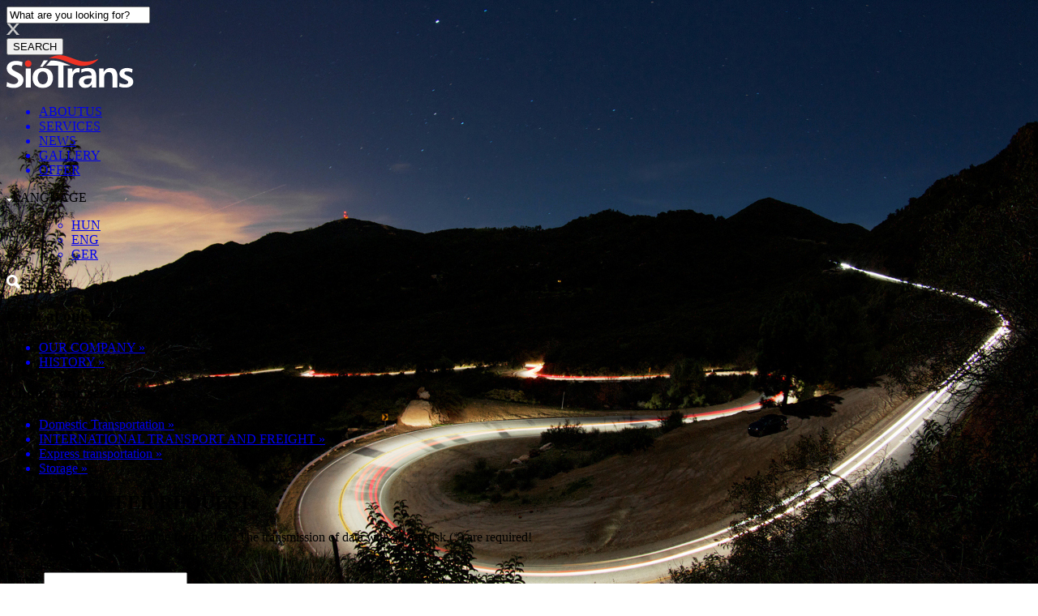

--- FILE ---
content_type: text/html
request_url: http://www.siotrans.com/offerrequest
body_size: 7187
content:
<!DOCTYPE html PUBLIC "-//W3C//DTD XHTML 1.1//EN" "http://www.w3.org/TR/xhtml11/DTD/xhtml11.dtd">
<html xmlns="http://www.w3.org/1999/xhtml" xml:lang="en" lang="en">
    <head>
        <meta http-equiv="Content-Type" content="text/html; charset=utf-8" />
        <meta http-equiv="Content-Language" content="eng"/><meta name="language" content="eng"/>        <meta name="allow-search" content="yes"/>
        <meta name="audience" content="all"/>
        <meta name="distribution" content="global"/><meta name="robots" content="noodp, noydir"/>        <meta name="author" content="www.ivision.hu" />
        <meta name="copyright" content="Sió-Trans"/>

        <meta name="wot-verification" content="875002e06b754ef0e849"/>



        <title> OFFER - SioTrans</title><meta name="description" content="" /><meta name="keywords" content="" />
        <style type="text/css">

        </style>

        <link href="http://www.siotrans.com/inc/style.css" rel="stylesheet" type="text/css" />

        <link rel="stylesheet" href="http://www.siotrans.com/inc/shadowbox/shadowbox.css" type="text/css" media="screen" />
        <link rel="shortcut icon" href="http://www.siotrans.com/siteimg/favicon.jpg" type="image/x-icon"/>

        <link rel="stylesheet" href="http://www.siotrans.com/inc/css/supersized.css" type="text/css" media="screen" />
        <link href="http://www.siotrans.com/inc/css/style.css" rel="stylesheet" type="text/css" media="screen"/>
        <link rel="stylesheet" type="text/css" href="http://www.siotrans.com/inc/fancybox/jquery.fancybox-1.3.4.css" media="screen" />


        <script type="text/javascript" src="http://www.siotrans.com/inc/jquery-1.8.2.min.js"></script>
        <script type="text/javascript" src="http://www.siotrans.com/inc/fancybox/jquery.fancybox-1.3.4.pack.js"></script>
        <script type="text/javascript" src="http://ajax.googleapis.com/ajax/libs/jqueryui/1.10.1/jquery-ui.min.js"></script>

        <script type="text/javascript" src="http://www.siotrans.com/inc/js/jquery.easing.min.js"></script>
        <script type="text/javascript" src="http://www.siotrans.com/inc/js/slimScroll.js"></script>
        <script type="text/javascript" src="http://www.siotrans.com/inc/js/masonry.min.js"></script>	
         <script type="text/javascript" src="http://www.siotrans.com/inc/js/jquery.cookie.js"></script>
         <script src='http://www.siotrans.com/inc/js/jqueryCookieGuard.1.1.0.js'></script>
        <script>

                $(window).load(function() {

console.log('ready');

              $.cookieguard();
    $.cookieguard.cookies.add('Google Analytics', '__utma,__utmb,__utmc,__utmz,__utmv', 'These cookies are used to collect information about how visitors use our site. We use the information to compile reports and to help us improve the site. The cookies collect information in an anonymous form, including the number of visitors to the site, where visitors have come to the site from and the pages they visited.', false);
    $.cookieguard.cookies.add('PHP Session', 'PHPSESSID', 'This cookie is used to track important logical information for the smooth operation of the site', true);
        $.cookieguard.cookies.add('jSON Session', '__ga', 'This cookie is used to track important logical information for the smooth operation of the site', true);
    $.cookieguard.run();

console.log('go');

});

        
            $(function() {
                $('.carrier-box-contain').slimscroll({
                    width: '210px',
                    height: '155px',
                    railVisible: true,
                    allowPageScroll: true
                });
            });
        </script>



        

        <script type="text/javascript" src="http://www.siotrans.com/inc/js/functions.js"></script>	
        <!--[if IE]>
        <style type="text/css">
        
        </style>
        <![EndIf]-->

        <!--[if IE 7]>
        <style type="text/css">
        
        </style>
        <![endif]-->
        
<script>
$(function(){
vpw = $(window).width(); 
			vph = $(window).height()-142;
	  	$('#content').slimscroll({
			width: 'auto',
			height: vph +'px',
			railVisible: true,
			allowPageScroll: true
		});
});

window.onresize = function(event) {
	$("#content").parent().replaceWith($("#content"));
	vpw = $(window).width(); 
			vph = $(window).height()-142;
	  	$('#content').slimscroll({
			width: 'auto',
			height: vph +'px',
			railVisible: true,
			allowPageScroll: true
		});
		

}	  
		</script>        </script>

        <style>
            body{
                background:url(http://www.siotrans.com/siteimg/slide/offer_bg.jpg) no-repeat center center fixed;-webkit-background-size: cover;
  -moz-background-size: cover;
  -o-background-size: cover;
  background-size: cover;            }
			
			li.footer-environment{		
					}
        </style>	

    </head>
    <body class="offerrequest">
        
<div class="top-header">
<form action="http://www.siotrans.com/search" method="POST">
    <div class="search"><input onfocus="if(this.value == 'What are you looking for?'){this.value = '';this.style.color='#969696'}" onblur="if(this.value == 'What are you looking for?' || this.value == ''){this.value = 'What are you looking for?';this.style.color='#969696'}" type="text" name="QueryString" value="What are you looking for?" />
    <div class="search-close"><img title="CLOSE" alt="X" src="http://www.siotrans.com/siteimg/search-close.svg" /></div><input type="submit" name="search-button" value="SEARCH" /></div>
</form>
</div>
<div class="nav-box">
<div class="spark">
<div class="header-logo"><a href="http://www.siotrans.com/" target="_self"><img title="SióTrans" alt="SióTrans" src="http://www.siotrans.com/siteimg/siotrans_logo.svg" /></a></div>
<div class="main-menu">
<ul>
<a href="http://www.siotrans.com/aboutus" class=""><li class="aboutus">ABOUTUS</li></a><a href="http://www.siotrans.com/services" class=""><li class="services">SERVICES</li></a><a href="http://www.siotrans.com/news" class=""><li>NEWS</li></a><a href="http://www.siotrans.com/gallery" class=""><li>GALLERY</li></a><a href="http://www.siotrans.com/offerrequest" class="active"><li>OFFER</li></a></ul>
</div>
<div class="menu-rightSide">
<div class="language" title="Choose language">
<p><span><img src="http://www.siotrans.com/siteimg/arrow-down.svg" /></span>LANGUAGE</p>
<div class="language-menu" >
<ul>
<ul><a href="http://www.siotrans.hu/hun" class=""><li >HUN</li></a><a href="http://www.siotrans.com/eng" class=""><li class="active">ENG</li></a><a href="http://www.siotrans.com/ger" class=""><li >GER</li></a></ul></ul>
</div>
</div>

<div class="search-show" title="SEARCH">
<p><span><img src="http://www.siotrans.com/siteimg/search-icon.svg" /></span>SEARCH</p>
</div>

</div>
</div> <!-- end of spark -->
</div> <!-- end of nav-box -->

<div class="submenu">


<div class="hide-submenu"><div class="aboutus-submenu"><div class="submenu-title"><h3>Look at our history</h3></div><div class="submenu-list-box">

<ul>
<a href="http://www.siotrans.com/ourcompany"><li>OUR COMPANY »</li></a>
	 <a href="http://www.siotrans.com/history"><li>HISTORY »</li></a>


</ul>
</div></div></div>

<div class="hide-submenu"><div class="services-submenu">
<div class="submenu-title"><h3>Choose our services!</h3></div>

<div class="submenu-list-box">
<ul>
<a href="http://www.siotrans.com/services/Domestic-Transportation"><li>Domestic Transportation »</li></a><a href="http://www.siotrans.com/services/international-transport-and-freight"><li>INTERNATIONAL TRANSPORT AND FREIGHT »</li></a><a href="http://www.siotrans.com/services/express-transportation"><li>Express transportation »</li></a><a href="http://www.siotrans.com/services/storage"><li>Storage »</li></a></ul>
</div></div></div>

<div id="inner-submenu"></div>

</div>
 <!-- end of header-wrapper -->
<div id="content"><div id="slidecaption"></div><div class="offer-content">

    <form action="" method="POST">

        <h2>ONLINE OFFER REQUEST:</h2>
        <p class="sub-title">Ask for our offers via the online form below. The transmission of data with an asterisk (*) are required!</p>

        
<div class="cbox cert-contact">
<div class="cbox-title">Customer contacts</div>
<div class="cbox-inputfield"><label>Name<span>*</span><input type="text" name="FormName" id="FormName" value="" class="" maxlength="50"/></label><div class="clear"></div></div>
<div class="cbox-inputfield"><label>Company name<span>*</span><input type="text" name="FormCompany" id="FormCompany" value="" class="" maxlength="100"/></label><div class="clear"></div></div>
<div class="cbox-inputfield"><label>Phone<span>*</span><input type="text" name="FormTelnum" id="FormTelnum" value="" maxlength="20"/></label><div class="clear"></div></div>
<div class="cbox-inputfield"><label>Fax<input type="text" name="FormFax" id="FormFax" value="" maxlength="20"/></label><div class="clear"></div></div>
<div class="cbox-inputfield"><label>E-mail<input type="text" name="FormEmail" id="FormEmail" value="" maxlength="100"/></label><div class="clear"></div></div>
<div class="cbox-inputfield"><label>Contact type


<div id="conttype1" class="conttype-div">

<select name="FormMode" class="conttype" style="opacity: 0;">

<option value="telefon" >Phone</option>
<option value="email" >E-mail</option>
<option value="fax" >Fax</option>
                            
</select>
<span id="copyspan" class="select3"></span>
</div>

<div class="clear"></div></div>
</div>


<div class="cbox fright">
<div class="cbox-title">Freight task</div>
<div class="cbox-inputfield"><label>Load place<span>*</span><input type="text" name="FormLoading" id="FormLoading" value="" class="" maxlength="50"/></label><div class="clear"></div></div>
<div class="cbox-inputfield"><label>Unload place<span>*</span><input type="text" name="FormUnloading" id="FormUnloading" value="" class="" maxlength="50"/></label><div class="clear"></div></div>
<div class="cbox-inputfield"><label>Note
<textarea name="FormNote" id="FormNote" col="" row=""></textarea>
</label><div class="clear"></div></div>
</div>

<div class="cbox products">
<div class="cbox-title">Product details</div>
<div class="cbox-inputfield"><label>Product name<span>*</span><input type="text" name="FormGoodname" id="FormGoodname" value="" class="" maxlength="50"/></label><div class="clear"></div></div>
<div class="cbox-inputfield"><label>SIZE<span class="lower"> (m)</span><span>*</span><input type="text" name="FormSize" id="FormSize" value="" class="" maxlength="10"/></label><div class="clear"></div></div>
<div class="cbox-inputfield"><label>Exact weight<span class="lower"> (kg)</span><span>*</span><input type="text" name="FormWeight" id="FormWeight" value="" class="" maxlength="10"/></label><div class="clear"></div></div>
<div class="cbox-inputfield"><label>Package<span>*</span><input type="text" name="FormPackage" id="FormPackage" value="" class="" maxlength="50"/></label><div class="clear"></div></div>
<div class="cbox-inputfield"><label>ADR cargo<span>*</span>


<div id="adr" class="adr1-div">

<select name="FormADR" class="adrselect1" style="opacity: 0;">

<option value="nem" >No</option>
<option value="igen" >Yes</option>
                            
</select>
<span id="adrspan" class="select4"></span>
</div>


<div class="clear"></div></div>
<div class="cbox-inputfield"><label>Classification<span>*</span><span class="second-line">Case ADR</span><input type="text" name="FormClass" id="FormClass" value="" class="" maxlength="50"/></label><div class="clear"></div></div>
</div>

<div class="cbox note">
<div class="cbox-title">Other notes</div>
<div class="cbox-inputfield"><label>Note
<textarea name="FormMessage" id="FormMessage" col="" row=""></textarea>
</label><div class="clear"></div></div>

<div class="cbox-inputfield"><label>Type code<span>*</span><img src="http://www.siotrans.com/inc/captcha.php" alt="" width="80" style="right: 300px; position: absolute;" height="30"/><input style="width:280px;" type="text" name="Captcha" id="Captcha" value="" class="" maxlength="6"/></label><div class="clear"></div></div>
<div class="data-handling"><label class="checkbox"><input type="checkbox" name="datahandling"><span></span></label><span class="label">Elfogadom az <a href="adatkezeles" target="_blank">adatvédelmi szabályzatot</a></span></div>
<div class="cert-submit"><input type="submit" name="FormSubmit" id="FormSubmit" value="SEND OFFERREQUEST" /></div>
</div>
<div class="clear"></div>


<div class="cert-footer-box">
<div class="cert-footer-title">Offerrequest by phone,<br/> by fax or by e-mail:</div>
<div class="cert-footer-phone">Phone:<br /> <span style="float: left;">+36 74  412-979</span><span style="float: right;"> +36 74  413-006</span></div>
<div class="cert-footer-fax">Fax: <br /><span style="float: left;">+36 74 511-143</span></div>
<div class="cert-footer-mail">E-mail: <br /><span style="float: left;">siotrans@t-online.hu</span></div>
</div>

</form>

</div></div><div class="footer-submenu">

    <div class="footer-submenu-contain" id="carrier" style="height: 0px;"><input type="hidden" id="current" value="0" /><div class="footer-submenu-contain-left"><div class="footer-carrier-title"><h3>Carrier</h3></div><div class="carrier-left-arrow"><img src="http://www.siotrans.com/siteimg/left-arrow-disabled.svg" alt="left" title="MOVE LEFT" /></div>
            <div class="carrier-box-wrapper">
                <div class="carrier-box-innerwrapper">
                                    </div> </div> <div class="carrier-right-arrow"><img src="http://www.siotrans.com/siteimg/right-arrow-disabled.svg" alt="right" title="MOVE RIGHT" /></div></div><div class="footer-submenu-contain-right"><div class="footer-recruit-title"><h3>Application</h3></div>
            <div class="recruit-inputfield-box"><div class="recruit-inputfield"><label>Name<span>*</span><input type="text" name="recruit_name" value="" /></label><div class="clear"></div></div>
                <div class="recruit-inputfield"><label>Phone<span>*</span><input type="text" name="recruit_phone" value="" /></label><div class="clear"></div></div><div class="recruit-inputfield"><label>E-mail<input type="text" name="recruit_mail" value="" /></label><div class="clear"></div></div>
                <div class="recruit-inputfield"><label>Address<span>*</span><input type="text" name="recruit_address" maxlength="100" value="" /></label><div class="clear"></div></div>
                <!--<div class="recruit-inputfield"><label>Address<div style="background-color: #ffffff;" class="recruit-upload"><input id="file" type="file" name="recruit_cv" value="" /><span>browse...</span></div></label><div class="clear"></div></div>-->

                <div class="recruit-inputfield"><label>Job<span>*</span>


                        <div class="apply-div">
                            <select name="applyname" class="apply2" style="opacity: 0;">
                                                            </select>
                            <span id="copyspan" class="select2"></span>
                        </div>

                    </label><div class="clear"></div></div><div class="recruit-inputfield"><label><img src="http://www.siotrans.com/inc/captcha.php" alt="" width="100" height="30"/><input type="text" name="recruit_captcha" value="" /></label><div class="clear"></div></div><div class="data-handling"><label class="checkbox"><input type="checkbox" name="datahandling"><span></span></label><span class="label">Elfogadom az <a href="adatkezeles" target="_blank">adatvédelmi szabályzatot</a></span></div><div class="recruit-submit"><input type="submit" name="recruitSubmit" value="Apply" /></div></div></div></div>


    <div class="footer-submenu-contain" id="contact" style="height: 0px;"><div class="footer-submenu-title"><h3>Contact</h3></div><div class="footer-submenu-listbox"><div class="footer-submenu-box"><h4>Our address</h4><p>H-7100 Szekszárd,<br/>Tartsay V. u. 34.</p></div><div class="footer-submenu-box"><h4>Phone:</h4><p>+36 74 412 979<br/>+36 74 413 006</p></div><div class="footer-submenu-box"><h4>Fax:</h4><p>+36 74 511-143</p></div><div class="footer-submenu-box"><h4>E-mail:</h4><p><a href="mailto:siotrans@t-online.hu">siotrans@t-online.hu</a></p></div></div></div>

    <div class="footer-submenu-contain" id="media" style="height: 0px;"><div class="footer-submenu-title"><h3>Media offer</h3></div><div class="footer-submenu-listbox"><div class="footer-submenu-box"><h4>Contacts:</h4><p><a href="mailto:media@siotrans.hu">media@siotrans.hu</a></p></div><div class="footer-submenu-text"><p>Claritas est etiam processus dynamicus, qui sequitur mutationem consuetudium lectorum.Mirum est notare quam littera gothica, quam nunc putamus parum claram, anteposuerit litterarumformas humanitatis per seacula quarta decima et quinta decima.</p></div></div></div>

    <div class="footer-submenu-contain" id="environment" style="height: 0px;" ><div class="footer-submenu-title"><h3>Environmental awareness</h3></div></div>

    <!--<div class="footer-submenu-contain" id="sitemap" style="height: 0px;"><div class="footer-submenu-title"><h3>Sitemap</h3></div></div>-->

</div>
<div class="footer">
    <div class="footer-menu">
        <ul>
            <li class="footer-environment"><a href="http://www.siotrans.com/environmental-awareness">Environmental awareness</a></li>
            <li class="footer-carrier">Carrier</li>
            <li class="footer-media">Media</li>
            <li class="footer-contact">Contact</li>
            <li class="footer-sitemap"><a href="http://www.siotrans.com/sitemap">Sitemap</a></li>
			<li class="footer-gdpr"><a href="http://www.siotrans.com/">Adatkezelés</a></li>
        </ul>
    </div>
    <div class="footer-address">
        <span>T: +36 74 412 979</span><span>F: +36 74 413 006</span>
    </div>
    <div class="copyright">
        <span style="margin-right: 60px;">All right reserved. Copyright © 1991-2013  Sió-Trans</span>
        <span>powered by:<a href="http://www.ivision.hu/" target="_blank"><img class="ivision-logo" src="http://www.siotrans.com/siteimg/ivision-logo.svg" title="iVision" alt="iVision" /></a></span>
        <span>designed by:<a href="http://www.andersoonandblaise.com/" target="_blank"><img class="andersoon-logo" src="http://www.siotrans.com/siteimg/andersoon-logo.svg" title="Andersoon&Blaise" alt="Andersoon&Blaise" /></a></span>
    </div>
    <div class="footer-icons">
        <a href="http://www.renault-trucks.com/" target="_blank"><img style="margin-right: 20px; margin-bottom: -5px; cursor: pointer;" src="http://www.siotrans.com/siteimg/truck-icon.svg" title="Renault Truck" alt="Renault Truck" /></a>
        <a href="http://www.animated-light.com/" target="_blank"><img style="margin-right: 20px;" src="http://www.siotrans.com/siteimg/ALE-icon.svg" title="Animated Light Europe" alt="ALE" /></a>
        <a href="http://www.facebook.com/siotrans" target="_blank"><img class="icon facebook-icon" src="http://www.siotrans.com/siteimg/facebook-icon.svg" title="facebook" alt="facebook" /></a>
        <a href="http://twitter.com/home?status=http://www.siotrans.hu/" target="_blank"><img class="icon twitter-icon" src="http://www.siotrans.com/siteimg/twitter-icon.svg" title="twitter" alt="twitter" /></a>
        <a href="https://plus.google.com/+siotrans/" target="_blank"><img class="icon googleplus-icon" src="http://www.siotrans.com/siteimg/googleplus-icon.svg" title="googleplus" alt="googleplus" /></a>
        <a href=""><img class="icon pinterest-icon" src="http://www.siotrans.com/siteimg/pinterest-icon.svg" title="pinterest" alt="pinterest" /></a>
        <a href="" target="_blank"><img class="icon youtube-icon" src="http://www.siotrans.com/siteimg/youtube-icon.svg" title="youtube" alt="youtube" /></a>
    </div>

</a>

</div>

<script>

    $(document).bind("ajaxSend", function() {
        $("#loading").show();
    }).bind("ajaxComplete", function() {
        $("#loading").hide();
    });

    $(".recruit-submit").click(function() {
//        if ($('input[name="recruit_cv"]').val() != "") {
//            var file = document.getElementById('file').files[0]; //Files[0] = 1st file
//            var reader = new FileReader();
//            reader.readAsDataURL(file);
//            reader.onload = upload;
//        }
//        else {

            upload();
//        }
    });

    function upload(event) {

//        if ($('input[name="recruit_cv"]').val() != "") {
//            var result = event.target.result;
//            var fileName = document.getElementById('file').files[0].name; //Should be 'picture.jpg'
//        }
//        else {
//
//            var fileName = $('input[name="recruit_cv"]').val();
//        }
        var Name = $('input[name="recruit_name"]').val();
        var Phone = $('input[name="recruit_phone"]').val();
        var Mail = $('input[name="recruit_mail"]').val();
        var Address = $('input[name="recruit_address"]').val();
        var JobID = $('.apply2').val();
        var Captcha = $('input[name="recruit_captcha"]').val();
		var gdpr = $('input[name=datahandling]');




        //alert(Name+","+Phone+","+Mail+","+CV+","+JobID+","+Captcha);
        var valid = false;
        // (Name == "" ? $('input[name="recruit_name"]').css("background-color","red") : $('input[name="recruit_name"]').css("background-color","white"));
        (Name == "" ? $('input[name="recruit_name"]').addClass('invalid') : $('input[name="recruit_name"]').removeClass('invalid'));
        (Phone == "" ? $('input[name="recruit_phone"]').addClass('invalid') : $('input[name="recruit_phone"]').removeClass('invalid'));
        (Address == "" ? $('input[name="recruit_address"]').addClass('invalid') : $('input[name="recruit_address"]').removeClass('invalid'));
        (JobID == "" ? valid = false : "");
        (Captcha == "" ? $('input[name="recruit_captcha"]').addClass('invalid') : $('input[name="recruit_captcha"]').removeClass('invalid'));
		var isgdpr = gdpr.is(":checked") ? true : false;
		isgdpr ? gdpr.parent().removeClass('fail') : gdpr.parent().addClass('fail');
        if (Name != "" && Phone != "" && Address && JobID != "" && Captcha != "" && isgdpr) {
            valid = true;
        }
        if (valid != false) {
            $.ajax({
                url: "ajax/sendjobapply.php",
                type: "post",
                data: {Name: Name, Phone: Phone, Mail: Mail, /*CV: fileName*/ Address: Address, /*CVdata: result,*/ JobID: JobID, Captcha: Captcha},
                success: function(response) {
                    if (response == "Hiba") {

                        $('input[name="recruit_captcha"]').css("background-color", "red");
                        $('.recruit-inputfield img').attr("src", "http://www.siotrans.com/inc/captcha.php?r=" + Math.random());
                    }
                    else if (response == "success") {
                        $(".recruit-inputfield-box").html('<div id="uploadSuccess"></div><div id="uploadSuccessSpan">SUCCESSFUL APPLY</div>').fadeIn(250);
                    }
                },
                error: function(jqXHR, textStatus, errorThrown) {
                    console.log("The following error occured: " + textStatus, errorThrown);
                    return false;
                }
            });
        }
    }
    ;


    var count = $("div.carrier-box-innerwrapper > div").length;
    if (count > 3) {
        $('div.carrier-right-arrow img').attr('src', 'http://www.siotrans.com/siteimg/right-arrow.svg');
        $('div.carrier-right-arrow img').css('cursor', 'pointer');
    } else {
        $('div.carrier-right-arrow img').attr('src', 'http://www.siotrans.com/siteimg/right-arrow-disabled.svg');
        $('div.carrier-right-arrow img').css('cursor', 'default');
    }


    $('li.footer-carrier').hover(function() {
        $('.footer-submenu-contain').css({"display": "none", "height": "0px"});
        $('#carrier').css("display", "block");

        var count = $("div.carrier-box-innerwrapper > div").length;
        if (count > 3) {
            $('div.carrier-right-arrow img').attr('src', 'http://www.siotrans.com/siteimg/right-arrow.svg');
            $('div.carrier-right-arrow img').css('cursor', 'pointer');



            $('div.carrier-right-arrow').click(function() {
                var actual = count - parseInt($('#current').val());
                if (actual - 1 == 3) {
                    $('#current').val(parseInt($("#current").val()) + 1);
                    $('div.carrier-box-innerwrapper').animate({left: '-=250px'});
                    $('div.carrier-right-arrow img').attr('src', 'http://www.siotrans.com/siteimg/right-arrow-disabled.svg');
                    $('div.carrier-right-arrow img').css('cursor', 'default');
                }

                if ((count - parseInt($('#current').val())) > 3) {
                    $('#current').val(parseInt($("#current").val()) + 1);
                    $('div.carrier-box-innerwrapper').animate({left: '-=250px'});
                }


                if (actual <= 3) {
                    $('div.carrier-right-arrow img').attr('src', 'http://www.siotrans.com/siteimg/right-arrow-disabled.svg');
                    $('div.carrier-right-arrow img').css('cursor', 'default');
                }

                if (parseInt($('#current').val()) > 0) {

                    $('div.carrier-left-arrow img').attr('src', 'http://www.siotrans.com/siteimg/left-arrow.svg');
                    $('div.carrier-left-arrow img').css('cursor', 'pointer');
                }
                else {
                    $('div.carrier-left-arrow img').attr('src', 'http://www.siotrans.com/siteimg/left-arrow-disabled.svg');
                    $('div.carrier-left-arrow img').css('cursor', 'default');
                }
            });

            $('div.carrier-left-arrow').click(function() {
                $('div.carrier-right-arrow img').attr('src', 'http://www.siotrans.com/siteimg/right-arrow.svg');
                $('div.carrier-right-arrow img').css('cursor', 'pointer');

                if (parseInt($('#current').val()) > 1) {
                    $('#current').val(parseInt($("#current").val()) - 1);
                    $('div.carrier-box-innerwrapper').animate({left: '+=250px'});
                }

                else if (parseInt($('#current').val()) == 1) {
                    $('#current').val(parseInt($("#current").val()) - 1);
                    $('div.carrier-box-innerwrapper').animate({left: '+=250px'});
                    $('div.carrier-left-arrow img').attr('src', 'http://www.siotrans.com/siteimg/left-arrow-disabled.svg');
                    $('div.carrier-left-arrow img').css('cursor', 'default');
                }

                if (parseInt($('#current').val()) <= 0) {
                    $('div.carrier-left-arrow img').attr('src', 'http://www.siotrans.com/siteimg/left-arrow-disabled.svg');
                    $('div.carrier-left-arrow img').css('cursor', 'default');
                }
            });
        }

        $("div.footer-submenu").stop().animate({height: '400px', bottom: '62px'}, 300);
    });




    $(".search-close img").hover(function() {
        $(this).attr("src", "http://www.siotrans.com/siteimg/search-close-hover.svg");
    }, function() {
        $(this).attr("src", "http://www.siotrans.com/siteimg/search-close.svg");
    });

    $("img.ivision-logo").hover(function() {
        $(this).attr("src", "http://www.siotrans.com/siteimg/ivision-logo-hover.svg");
    }, function() {
        $(this).attr("src", "http://www.siotrans.com/siteimg/ivision-logo.svg");
    });

    $("img.youtube-icon").hover(function() {
        $(this).attr("src", "http://www.siotrans.com/siteimg/youtube-icon-hover.svg");
    }, function() {
        $(this).attr("src", "http://www.siotrans.com/siteimg/youtube-icon.svg");
    });

    $("img.facebook-icon").hover(function() {
        $(this).attr("src", "http://www.siotrans.com/siteimg/facebook-icon-hover.svg");
    }, function() {
        $(this).attr("src", "http://www.siotrans.com/siteimg/facebook-icon.svg");
    });

    $("img.twitter-icon").hover(function() {
        $(this).attr("src", "http://www.siotrans.com/siteimg/twitter-icon-hover.svg");
    }, function() {
        $(this).attr("src", "http://www.siotrans.com/siteimg/twitter-icon.svg");
    });

    $("img.pinterest-icon").hover(function() {
        $(this).attr("src", "http://www.siotrans.com/siteimg/pinterest-icon-hover.svg");
    }, function() {
        $(this).attr("src", "http://www.siotrans.com/siteimg/pinterest-icon.svg");
    });

    $("img.googleplus-icon").hover(function() {
        $(this).attr("src", "http://www.siotrans.com/siteimg/googleplus-icon-hover.svg");
    }, function() {
        $(this).attr("src", "http://www.siotrans.com/siteimg/googleplus-icon.svg");
    });

    $("img.andersoon-logo").hover(function() {
        $(this).attr("src", "http://www.siotrans.com/siteimg/andersoon-logo-hover.svg");
    }, function() {
        $(this).attr("src", "http://www.siotrans.com/siteimg/andersoon-logo.svg");
    });


</script>
                <script type="text/javascript">
<!-- // <![CDATA[

            var width = window.innerWidth != null ? window.innerWidth : document.documentElement && document.documentElement.clientWidth ? document.documentElement.clientWidth : document.body != null ? document.body.clientWidth : null;
            var height = window.innerHeight != null ? window.innerHeight : document.documentElement && document.documentElement.clientHeight ? document.documentElement.clientHeight : document.body != null ? document.body.clientHeight : null;

            // ]]> -->
        </script>
        <script type="text/javascript">
<!-- // <![CDATA[

            var tmp_top_for_move =0;

            if ($('.headermenu').length) {
                $('.headermenu').find('a').mouseenter(function() {

                    $('.headermenu').removeClass('tmpactive').find('a').removeAttr("style");
                    //$('#SiteSubmenu').find('a.active').css("line-height",'500%');

                    var tmp = parseInt($('#SiteSubmenu').css('top'), 10);

                    var c = $(this).attr('class');

                    if (c != undefined)
                        c = $(this).attr('class').substr(0, 9);

                    if (c != undefined && c == 'headernum') {

                        if (!$(this).parent('.headermenu').hasClass('tmpactive'))
                            $(this).parent('.headermenu').addClass('tmpactive').find('a').css('line-height', '500%');
                        c += parseInt($(this).attr('class').substr(9), 10);

                        $('#SiteSubmenu').find('div').css('display', 'none');
                        $('#SiteSubmenu').find('.' + c).css('display', 'block').css({'opacity': 0.6}).animate({'opacity': 1}, 200);

                        $('#SiteSubmenu').stop(true, true).animate({'top': tmp_top_for_move + 80}, 200);

                    }
                    else if (tmp >= 80) {
                        $('#SiteSubmenu').stop(true, true).animate({'top': tmp_top_for_move}, 200);
                        if ($(this).parent('.headermenu').hasClass('tmpactive'))
                            $(this).parent('.headermenu').removeClass('tmpactive').find('a').removeAttr("style");
                    }

                });
                $('.headermenu').find('a').mouseleave(function(e) {

                    if (e.pageY < 80) {

                        var c = $(this).attr('class').substr(0, 9);

                        if (c != undefined && c == 'headernum') {

                            if ($(this).parent('.headermenu').hasClass('tmpactive'))
                                $(this).parent('.headermenu').removeClass('tmpactive').find('a').removeAttr("style");
                            c += parseInt($(this).attr('class').substr(9), 10);

                            $('#SiteSubmenu').find('div').css('display', 'none');
                            $('#SiteSubmenu').find('.' + c).css('display', 'block');

                            $('#SiteSubmenu').stop(true, true).animate({'top': tmp_top_for_move}, 200);

                        }
                    }


                });
                $('#SiteSubmenu').mouseleave(function(e) {

                    if (e.pageY > 80) {
                        $(this).stop(true, true).animate({'top': tmp_top_for_move}, 200);
                        $('.headermenu').removeClass('tmpactive').find('a').removeAttr("style");
                    }

                });
            }

            // ]]> -->
        </script>

        <script  type="text/javascript">
            // Letilt minden submitot, hogy ne duplán küldje el a formot
            <!-- // <![CDATA[
                    $('form').submit(function() {

                setTimeout(function() {
                    $('input[type="submit"]').attr('disabled', 'disabled');
                    $('a').attr('disabled', 'disabled');
                }, 1);


            });
            // ]]> -->
        </script>
                    <script  type="text/javascript">
                <!-- // <![CDATA[
                $(window).load(function() {

                    $.post("ajax/getresolution.php", {width: width, height: height});

                });
                // ]]> -->
            </script>
        

        

                

            </body>
</html>


--- FILE ---
content_type: image/svg+xml
request_url: http://www.siotrans.com/siteimg/ALE-icon.svg
body_size: 5272
content:
<?xml version="1.0" encoding="utf-8"?>
<!-- Generator: Adobe Illustrator 13.0.2, SVG Export Plug-In . SVG Version: 6.00 Build 14948)  -->
<!DOCTYPE svg PUBLIC "-//W3C//DTD SVG 1.1//EN" "http://www.w3.org/Graphics/SVG/1.1/DTD/svg11.dtd">
<svg version="1.1" id="logo" xmlns="http://www.w3.org/2000/svg" xmlns:xlink="http://www.w3.org/1999/xlink" x="0px" y="0px"
	 width="49.2px" height="30.1px" viewBox="0 0 49.2 30.1" enable-background="new 0 0 49.2 30.1" xml:space="preserve">
<path fill="#FFFFFF" d="M5.5,24.3l-1.3,3.2h0.3l0.3-0.9h1.6l0.3,0.9h0.3l-1.3-3.2H5.5z M5,26.4l0.7-1.8l0.7,1.8H5z M8.5,25.2
	c-0.4,0-0.6,0.2-0.8,0.5v-0.4H7.4v2.3h0.3v-1.2c0-0.6,0.3-0.9,0.7-0.9c0.4,0,0.6,0.2,0.6,0.8v1.3h0.3v-1.4C9.2,25.5,9,25.2,8.5,25.2
	z M9.8,24.5h0.3v-0.4H9.8V24.5z M9.9,27.5h0.3v-2.3H9.9V27.5z M13.3,25.2c-0.3,0-0.6,0.2-0.8,0.5c-0.1-0.3-0.3-0.5-0.7-0.5
	c-0.3,0-0.6,0.2-0.7,0.5v-0.4h-0.3v2.3h0.3v-1.2c0-0.6,0.3-0.9,0.7-0.9c0.3,0,0.5,0.2,0.5,0.7v1.3h0.3v-1.2c0-0.6,0.3-0.9,0.7-0.9
	c0.3,0,0.5,0.2,0.5,0.7v1.3H14v-1.4C14,25.5,13.7,25.2,13.3,25.2z M15.4,25.2c-0.2,0-0.5,0.1-0.7,0.2v0.3c0.2-0.1,0.4-0.2,0.7-0.2
	c0.3,0,0.5,0.2,0.5,0.6c0,0,0,0.1,0,0.1h-0.3c-0.8,0-1.2,0.3-1.2,0.8c0,0.4,0.3,0.7,0.7,0.7c0.3,0,0.6-0.1,0.8-0.4v0.4h0.3V26
	C16.2,25.5,15.9,25.2,15.4,25.2z M15.9,26.6c0,0.5-0.3,0.8-0.7,0.8c-0.3,0-0.5-0.2-0.5-0.4c0-0.3,0.3-0.5,0.8-0.5h0.3V26.6z
	 M17.3,26.8v-1.3h0.5v-0.2h-0.5v-0.7L17,24.6v0.6h-0.5v0.2H17v1.4c0,0.5,0.1,0.7,0.6,0.7c0.1,0,0.2,0,0.3,0v-0.3
	c-0.1,0-0.2,0.1-0.2,0.1C17.4,27.3,17.3,27.1,17.3,26.8z M19.1,25.2c-0.6,0-1,0.5-1,1.2c0,0.8,0.4,1.2,1.1,1.2c0.2,0,0.4,0,0.6-0.1
	v-0.3c-0.2,0.1-0.4,0.2-0.6,0.2c-0.5,0-0.8-0.3-0.8-0.9H20v-0.2C20,25.6,19.6,25.2,19.1,25.2z M18.4,26.2c0-0.5,0.3-0.8,0.7-0.8
	c0.4,0,0.6,0.3,0.6,0.8H18.4z M21.9,25.6c-0.2-0.3-0.4-0.4-0.7-0.4c-0.6,0-0.9,0.5-0.9,1.2c0,0.7,0.4,1.2,0.9,1.2
	c0.4,0,0.6-0.2,0.8-0.5v0.5h0.3v-3.4h-0.3V25.6z M21.2,27.3c-0.4,0-0.7-0.3-0.7-1c0-0.6,0.3-0.9,0.7-0.9c0.4,0,0.7,0.3,0.7,1
	C21.9,26.9,21.6,27.3,21.2,27.3z M24.5,24.3h-0.3v3.2h1.6v-0.3h-1.3V24.3z M26,24.5h0.3v-0.4H26V24.5z M26.1,27.5h0.3v-2.3h-0.3
	V27.5z M28.6,25.6c-0.2-0.3-0.4-0.5-0.8-0.5c-0.6,0-0.9,0.4-0.9,1.2c0,0.7,0.4,1.2,0.9,1.2c0.3,0,0.6-0.2,0.8-0.5v0.3
	c0,0.6-0.3,0.9-0.8,0.9c-0.2,0-0.5-0.1-0.7-0.2l0,0.3c0.2,0.1,0.5,0.1,0.7,0.1c0.7,0,1-0.4,1-1.3v-2.1h-0.3L28.6,25.6L28.6,25.6z
	 M27.9,27.3c-0.4,0-0.7-0.3-0.7-0.9c0-0.6,0.3-0.9,0.7-0.9c0.4,0,0.7,0.3,0.7,0.9C28.6,26.9,28.3,27.3,27.9,27.3z M30.6,25.2
	c-0.3,0-0.6,0.1-0.8,0.4v-1.5h-0.3v3.4h0.3v-1.2c0-0.6,0.3-0.9,0.7-0.9c0.4,0,0.6,0.2,0.6,0.8v1.3h0.3v-1.4
	C31.3,25.5,31.1,25.2,30.6,25.2z M32.5,26.8v-1.3H33v-0.2h-0.5v-0.7l-0.3,0.1v0.6h-0.5v0.2h0.5v1.4c0,0.5,0.1,0.7,0.6,0.7
	c0.1,0,0.2,0,0.3,0v-0.3c-0.1,0-0.2,0.1-0.2,0.1C32.5,27.3,32.5,27.1,32.5,26.8z M35.1,26h1.2v-0.3h-1.2v-1.2h1.3v-0.3h-1.6v3.2h1.6
	v-0.3h-1.3V26z M38.5,26.3c0,0.6-0.3,1-0.7,1c-0.4,0-0.6-0.2-0.6-0.8v-1.3h-0.3v1.4c0,0.6,0.3,0.9,0.8,0.9c0.4,0,0.6-0.2,0.8-0.5
	v0.5h0.3v-2.3h-0.3V26.3z M39.7,25.7v-0.5h-0.3v2.3h0.3v-1.2c0-0.5,0.2-0.8,0.6-0.8c0,0,0.1,0,0.2,0v-0.3c-0.1,0-0.1,0-0.1,0
	C40.1,25.2,39.8,25.4,39.7,25.7z M41.8,25.2c-0.6,0-1.1,0.5-1.1,1.2c0,0.7,0.4,1.2,1.1,1.2c0.6,0,1.1-0.5,1.1-1.2
	C42.8,25.6,42.4,25.2,41.8,25.2z M41.8,27.3c-0.4,0-0.8-0.4-0.8-1c0-0.6,0.3-1,0.8-1c0.4,0,0.8,0.4,0.8,1
	C42.5,26.9,42.2,27.3,41.8,27.3z M44.4,25.2c-0.3,0-0.6,0.2-0.8,0.5v-0.5h-0.3v3.3h0.3v-1.4c0.2,0.3,0.4,0.4,0.7,0.4
	c0.6,0,1-0.5,1-1.2C45.3,25.6,45,25.2,44.4,25.2z M44.4,27.3c-0.4,0-0.7-0.3-0.7-1c0-0.6,0.3-0.9,0.7-0.9c0.4,0,0.7,0.3,0.7,0.9
	C45,27,44.7,27.3,44.4,27.3z M47.6,26.3c0-0.7-0.4-1.1-0.9-1.1c-0.6,0-1,0.5-1,1.2c0,0.8,0.4,1.2,1.1,1.2c0.2,0,0.4,0,0.6-0.1v-0.3
	c-0.2,0.1-0.4,0.2-0.6,0.2c-0.5,0-0.8-0.3-0.8-0.9h1.6V26.3z M46,26.2c0-0.5,0.3-0.8,0.7-0.8c0.4,0,0.6,0.3,0.6,0.8H46z"/>
<path fill="#FFFFFF" d="M48.7,4.7C48.7,4.6,48.6,4.6,48.7,4.7c-0.1-0.1-0.1-0.2-0.1-0.2c0,0,0,0-0.1,0c0.1,0,0.1,0,0.2-0.1
	c0.1,0,0.1-0.1,0.1-0.2c0-0.1,0-0.1-0.1-0.2c0,0-0.1-0.1-0.2-0.1h-0.3v0.8h0.1V4.5h0.1c0.1,0,0.1,0,0.2,0c0,0,0.1,0.1,0.1,0.2
	l0.1,0.1h0.1L48.7,4.7z M48.3,4.4L48.3,4.4l-0.1-0.3h0.1c0.1,0,0.2,0,0.2,0c0,0,0,0.1,0,0.1c0,0,0,0,0,0.1c0,0,0,0-0.1,0
	C48.5,4.4,48.4,4.4,48.3,4.4z"/>
<path fill="#FFFFFF" d="M48.9,3.9c-0.1-0.1-0.3-0.2-0.5-0.2S48,3.8,47.8,3.9c-0.1,0.1-0.2,0.3-0.2,0.5c0,0.2,0.1,0.4,0.2,0.5
	c0.1,0.1,0.3,0.2,0.5,0.2s0.4-0.1,0.5-0.2c0.1-0.1,0.2-0.3,0.2-0.5C49.1,4.2,49,4.1,48.9,3.9z M48.8,4.9c-0.1,0.1-0.3,0.2-0.5,0.2
	c-0.2,0-0.3-0.1-0.5-0.2c-0.1-0.1-0.2-0.3-0.2-0.5c0-0.2,0.1-0.3,0.2-0.5c0.1-0.1,0.3-0.2,0.5-0.2c0.2,0,0.3,0.1,0.5,0.2
	C49,4.1,49,4.3,49,4.4C49,4.6,49,4.8,48.8,4.9z"/>
<path fill="#FFFFFF" d="M41.2,21.5h-3.3v-8.6h0.2c2.8,0,3.7,0.6,4,3.4h0.6V8.9h-0.6c-0.3,2.7-1.2,3.4-3.9,3.4h-0.3V4.5h3.5
	c2.9,0,4,0.8,4.9,4.2h0.6l-0.2-5H36.5L34.3,10v11.5h-1.9l-0.4,1h15.2l0.2-6.4h-0.6C46.2,20.1,44.8,21.5,41.2,21.5z"/>
<path fill="#FFFFFF" d="M6.5,3.6l-1.6,5c4.3,12.3,0.6,1.7,4.5,13h-3l-0.4,1h8.8l0.4-1h-2.2L6.5,3.6z"/>
<path fill="#FFC713" d="M34.4,2.4l-4.7,2.3l-3.1-5.3l1.6,6C21.6,3,14,3.9,8,8.5c-6.6,5.1-9.3,13.4-7.6,21.1
	c-0.3-7.2,2.9-14.5,9-19.3C14.9,6,21.7,4.6,28.1,5.9l-4.3,3.9l5.4-2.6l3.3,5.6l-2.1-6.5L34.4,2.4z"/>
<path fill="#FFFFFF" d="M24.9,21.5H22V3.2l-1.4,0l-2.2,6.2v12.2l-2,0L16,22.5h14.9l0-0.9l0.1-5.7h-0.7C29.9,20,28.5,21.5,24.9,21.5z
	"/>
</svg>


--- FILE ---
content_type: image/svg+xml
request_url: http://www.siotrans.com/siteimg/siotrans_logo.svg
body_size: 2592
content:
<?xml version="1.0" encoding="utf-8"?>
<!-- Generator: Adobe Illustrator 13.0.2, SVG Export Plug-In . SVG Version: 6.00 Build 14948)  -->
<!DOCTYPE svg PUBLIC "-//W3C//DTD SVG 1.1//EN" "http://www.w3.org/Graphics/SVG/1.1/DTD/svg11.dtd">
<svg version="1.1" id="logo" xmlns="http://www.w3.org/2000/svg" xmlns:xlink="http://www.w3.org/1999/xlink" x="0px" y="0px"
	 width="156.8px" height="41.2px" viewBox="0 0 156.8 41.2" enable-background="new 0 0 156.8 41.2" xml:space="preserve">
<path fill="#EE3224" d="M26.7,6.5c-2.3,0-4.1,1.8-4.1,4.1s1.8,4.1,4.1,4.1c2.3,0,4.1-1.8,4.1-4.1C30.8,8.4,28.9,6.5,26.7,6.5z"/>
<path fill="#EE3224" d="M95,8c-3.2-0.3-7.7-1.6-13.5-3.9C75.7,1.8,71.2,0.5,68,0.2C62.7-0.3,57.5,1,52.3,4c2.8-0.2,5.4-0.1,7.9,0.1
	c3.6,0.3,8.7,1.9,15.3,4.6c6.6,2.7,11.7,4.3,15.3,4.6c4.4,0.4,8.7-0.2,12.8-1.7c4.1-1.6,7.3-3.9,9.6-7C106.7,7.3,100.7,8.5,95,8z"/>
<path fill="#FFFFFF" d="M90,16.3c-0.8-0.1-1.5-0.2-2.1-0.2c-3.2,0-5.5,1.8-7,5.3v-4.7h-5.5v23.7h6.1V29.2c0-5.1,2.2-7.8,6.2-7.8
	c0.7,0,1.4,0.1,2.1,0.3L90,16.3z M149.3,25.9c-2.6-1.2-4.3-1.8-4.3-3.5c0-1.4,1.2-2.1,3.4-2.1c2,0,4.1,0.6,6.1,1.6l0.5-4.5
	c-2.2-0.7-4.4-1.4-6.5-1.4c-6,0-9.6,3.1-9.6,7c0,3.4,2.2,4.9,6,6.8c3,1.5,4.8,2.4,4.8,4.2c0,1.4-1.3,2.3-3.8,2.3
	c-2.3,0-4.7-0.6-7-1.7l-0.3,4.7c2.2,0.8,4.7,1.2,7.3,1.2c6.3,0,10-2.9,10-7.3C155.9,29.6,153.7,27.8,149.3,25.9z M127.9,16
	c-3.7,0-6.6,1.7-8.4,4.9v-4.3H114v23.6h6.1V28.5c0-4.8,2.3-7.4,5.5-7.4c3.2,0,4.7,2.1,4.7,6.4v12.8h6.1V26.2
	C136.3,19.5,133.4,16,127.9,16z M100.2,16c-2.8,0-5.5,0.6-8.3,1.7L92,22c2.5-1.3,4.7-1.9,6.8-1.9c3.7,0,5.8,1.8,5.8,5.1v0.3h-3.1
	c-8.3,0-12.5,2.7-12.5,7.9c0,4.3,3.1,7.5,7.9,7.5c3.5,0,6.2-1.7,8-4.4l0.1,3.8h5.4V26.8C110.4,19.4,107.3,16,100.2,16z M104.6,30.3
	c0,3.9-2.5,6.3-5.7,6.3c-2.4,0-3.9-1.5-3.9-3.5c0-2.7,2.5-4.1,7.5-4.1h2.1V30.3L104.6,30.3z M44.6,16c-7.8,0-12.5,4.7-12.5,12.4
	c0,7.7,4.8,12.5,12.5,12.5c7.8,0,12.6-4.7,12.6-12.5C57.2,20.7,52.4,16,44.6,16z M44.6,36.3c-3.6,0-6.2-3.1-6.2-7.9
	c0-4.8,2.6-8,6.2-8c3.6,0,6.2,3.1,6.2,8C50.8,33.3,48.3,36.3,44.6,36.3z M23.7,40.3h6.1V16.6h-6.1V40.3z M12.5,20.9
	c-3.8-1.9-6-2.8-6-5.1c0-2.2,1.9-3.6,5.5-3.6c2.5,0,4.9,0.6,7.1,1.6l0.6-5.1c-2.5-0.7-5-1.5-7.6-1.5c-7.6,0-11.8,4-11.8,9.2
	c0,2.2,0.8,4.3,2.3,5.9c1.7,1.9,3.9,2.9,6.1,4.1c3.5,1.9,5.7,3,5.7,5.5c0,2.2-2.1,4.2-5.8,4.2c-2.5,0-5.2-1.1-7.9-2.5L0,39.1
	C3,40.1,6,41,8.5,41c7.7,0,12.4-4.5,12.4-10.2C20.9,26.1,17.9,23.7,12.5,20.9z M78.6,12.8c-1-0.4-2-0.8-3.1-1.2
	c-6.6-2.8-11.7-4.3-15.3-4.6c-0.8-0.1-1.5-0.1-2.3-0.1h-3.6l-5.4,6.1h14.7v27.4H70V12.9L78.6,12.8L78.6,12.8L78.6,12.8z M51.1,6.5
	h-5.3l-4.5,8.2h2.9L51.1,6.5z"/>
</svg>


--- FILE ---
content_type: image/svg+xml
request_url: http://www.siotrans.com/siteimg/googleplus-icon.svg
body_size: 688
content:
<?xml version="1.0" encoding="utf-8"?>
<!-- Generator: Adobe Illustrator 13.0.2, SVG Export Plug-In . SVG Version: 6.00 Build 14948)  -->
<!DOCTYPE svg PUBLIC "-//W3C//DTD SVG 1.1//EN" "http://www.w3.org/Graphics/SVG/1.1/DTD/svg11.dtd">
<svg version="1.1" id="icon" xmlns="http://www.w3.org/2000/svg" xmlns:xlink="http://www.w3.org/1999/xlink" x="0px" y="0px"
	 width="15px" height="16px" viewBox="0 0 15 16" enable-background="new 0 0 15 16" xml:space="preserve">
<g id="g_x2B_">
	<g>
		<path d="M0,1v15h15V1H0z M13,11H9v4H6v-4H2V8h4V4h3v4h4V11z"/>
	</g>
	<g>
		<g>
			<path fill="#C8C8C8" d="M0,0v15h15V0H0z M13,10H9v4H6v-4H2V7h4V3h3v4h4V10z"/>
		</g>
	</g>
</g>
</svg>


--- FILE ---
content_type: image/svg+xml
request_url: http://www.siotrans.com/siteimg/facebook-icon.svg
body_size: 946
content:
<?xml version="1.0" encoding="utf-8"?>
<!-- Generator: Adobe Illustrator 13.0.2, SVG Export Plug-In . SVG Version: 6.00 Build 14948)  -->
<!DOCTYPE svg PUBLIC "-//W3C//DTD SVG 1.1//EN" "http://www.w3.org/Graphics/SVG/1.1/DTD/svg11.dtd">
<svg version="1.1" id="icon" xmlns="http://www.w3.org/2000/svg" xmlns:xlink="http://www.w3.org/1999/xlink" x="0px" y="0px"
	 width="15px" height="16px" viewBox="0 0 15 16" enable-background="new 0 0 15 16" xml:space="preserve">
<g id="fb">
	<g>
		<path d="M0,1v15h8v-5.3H6.3V8.4H8c0,0,0-0.9,0-1.9c0-1.5,1-2.9,3.3-2.9c0.9,0,1.6,0.1,1.6,0.1l-0.1,2.1c0,0-0.7,0-1.4,0
			c-0.8,0-1,0.4-1,1c0,0.1,0,0.1,0,0.1v1.6h2.5l-0.1,2.3h-2.4V16H15V1H0z"/>
	</g>
	<g>
		<g>
			<path fill="#C8C8C8" d="M0,0v15h8V9.7H6.3V7.4H8c0,0,0-0.9,0-1.9c0-1.5,1-2.9,3.3-2.9c0.9,0,1.6,0.1,1.6,0.1l-0.1,2.1
				c0,0-0.7,0-1.4,0c-0.8,0-1,0.4-1,1c0,0.1,0,0.1,0,0.1v1.6h2.5l-0.1,2.3h-2.4V15H15V0H0z"/>
		</g>
	</g>
</g>
</svg>


--- FILE ---
content_type: image/svg+xml
request_url: http://www.siotrans.com/siteimg/ivision-logo.svg
body_size: 2663
content:
<?xml version="1.0" encoding="utf-8"?>
<!-- Generator: Adobe Illustrator 13.0.2, SVG Export Plug-In . SVG Version: 6.00 Build 14948)  -->
<!DOCTYPE svg PUBLIC "-//W3C//DTD SVG 1.1//EN" "http://www.w3.org/Graphics/SVG/1.1/DTD/svg11.dtd">
<svg version="1.1" id="Layer_1" xmlns="http://www.w3.org/2000/svg" xmlns:xlink="http://www.w3.org/1999/xlink" x="0px" y="0px"
	 width="45px" height="15.9px" viewBox="0 0 45 15.9" enable-background="new 0 0 45 15.9" xml:space="preserve">
<g id="logo">
	<path fill="#646464" d="M6.3,7.6C6.8,7.3,7.1,6.4,6.7,6c-1.1-0.8-2.3,0.3-2,1.3C4.8,8,5.7,8,6.3,7.6z"/>
	<path fill="#646464" d="M43.3,10.3l-0.3,1c1.6,1.2,0.1,2.9-0.8,2.7c-1.1-0.3,0.5-3.2,0.3-4.5C42.2,7.9,39.9,8.2,39,9
		c0-0.2,0.2-0.4,0-0.5c-0.5,0-1,0-1.6,0c-0.1,0.2-0.1,0.4-0.2,0.7l0-0.1c0,0-0.5,0.6-1.9,1.2c-0.3-0.8-0.8-1.5-1.6-1.9
		c-1.7-0.8-3.7,0.1-4.6,2c-0.4,0.9-0.5,1.9-0.3,2.7l0,0c-0.4,0.3-1.2,1.2-1.5,1c-0.7-0.3-0.1-2,0.1-2.6c0.3-1.1,0.5-1.8,0.7-2.7
		c-0.4-0.2-1.1,0-1.7-0.1c-0.1,0.7-0.6,1.9-0.9,3.1c0,0-0.4,0.6-1.2,1c-0.1-0.2-0.2-0.5-0.3-0.7c-0.5-0.8-3.2-1-3.1-2
		c0.1-0.6,1-0.8,1.7-0.5c0.5,0.2,0.9,1.5,1.7,0.7c0.3-0.4,0.3-0.8-0.2-1.1c-0.7-0.4-1.2-0.7-2-0.8c-2.4-0.4-3.7,1.7-2.6,3.3
		c0.7,1,3.1,0.9,3.1,1.9c-0.1,1-2.4,0.7-2.7,0c0.2-0.2,0.4-0.6,0.1-0.9c-0.7-0.7-1.1-0.1-1.4,0.3c-0.4,0.3-1.2,1.2-1.5,1
		c-0.7-0.3-0.1-2,0.1-2.6c0.3-1.1,0.5-1.8,0.7-2.7c-0.4-0.2-1.1,0-1.7-0.1c-0.1,0.7-0.5,1.9-0.9,3.1l0,0c0.1-0.2-1.1,1.6-3.7,1.4
		C14.3,9.1,19.1,0.5,18-0.5c-0.2-0.3-8.6,14.3-8.3,13.3c1-3.1,1.8-6.1,0.9-8.4C9.9,2,7.6,0.9,4.6,1.2C1.7,1.6-1.1,4.8,0.4,8
		C0.6,8.4,1.1,9,2,9.1C2.7,8,1.8,7.6,1.6,6.8C1,2.7,6.5,1.2,8.4,4c1.1,1.7,1.6,3.9,0.4,6.8c-0.1,0.3-0.3,0.7-0.4,1.1
		c-0.4,0.4-2.2,2.2-2.9,2c-0.8-0.2-0.1-2,0.1-2.6C5.8,10.2,6,9.4,6.2,8.5c-0.5-0.1-1.1,0-1.7-0.1c-0.3,1.3-1.4,3.8-1.3,5.4
		c0.1,1.7,2.1,2.2,4.6-0.5l0.1-0.2c-0.4,1.5-0.3,2.6,1.5,1.9c0.3-0.1,0.7-0.5,1-0.8c0,0,0,0,0.1-0.1c2.3,0,3.7-0.7,4.4-1.3
		c-0.1,0.4-0.1,0.7-0.1,1c0.1,1.7,1.9,1.9,3.7,0.1c0,0.1,0.1,0.2,0.2,0.3c0,0,0,0,0,0c0,0,0,0,0.1,0.1c1.2,1.5,4.4,1,5.3-0.4
		c0,0,0,0,0,0c0.3-0.2,0.8-0.5,1.1-0.8c0,0.3-0.1,0.6,0,0.9c0.1,1.7,2,2,4-0.3c0.3,0.6,0.8,1.1,1.4,1.4c1.7,0.8,3.7-0.1,4.6-2
		c0.3-0.6,0.4-1.2,0.4-1.9c0.8-0.3,1.3-0.8,1.4-0.9c-0.5,2-1,4.8-1,4.8c0.5,0,1,0,1.6,0c0.5-1.8,0.7-5.4,2.9-5.4
		c1.5,0.2-1.1,3.5-0.1,5c0.6,1,2.4,0.3,3.6-0.7C46.8,11.8,43.3,10.3,43.3,10.3z M34,12.4c-0.5,1.1-1.7,1.6-2.7,1.2
		c-1-0.5-1.3-1.7-0.8-2.8c0.5-1.1,1.7-1.6,2.7-1.2C34.2,10,34.5,11.3,34,12.4z"/>
	<path fill="#646464" d="M16.2,7.3c0.4,1.4,3,0.2,2-1.3C17.1,5.2,15.9,6.3,16.2,7.3z"/>
	<path fill="#646464" d="M28.5,6.1c-1.1-0.8-2.3,0.3-2,1.3C26.9,8.8,29.5,7.6,28.5,6.1z"/>
</g>
</svg>


--- FILE ---
content_type: image/svg+xml
request_url: http://www.siotrans.com/siteimg/twitter-icon.svg
body_size: 1538
content:
<?xml version="1.0" encoding="utf-8"?>
<!-- Generator: Adobe Illustrator 13.0.2, SVG Export Plug-In . SVG Version: 6.00 Build 14948)  -->
<!DOCTYPE svg PUBLIC "-//W3C//DTD SVG 1.1//EN" "http://www.w3.org/Graphics/SVG/1.1/DTD/svg11.dtd">
<svg version="1.1" id="icon" xmlns="http://www.w3.org/2000/svg" xmlns:xlink="http://www.w3.org/1999/xlink" x="0px" y="0px"
	 width="15px" height="16px" viewBox="0 0 15 16" enable-background="new 0 0 15 16" xml:space="preserve">
<g id="twitter">
	<g>
		<path d="M0,1v15h15V1H0z M12.1,6c0,0.1,0,0.2,0,0.3c0,3.1-2.4,6.8-6.8,6.8c-1.3,0-2.6-0.4-3.7-1.1c0.2,0,0.4,0,0.6,0
			c1.1,0,2.1-0.4,3-1c-1,0-1.9-0.7-2.2-1.7c0.1,0,0.3,0,0.4,0c0.2,0,0.4,0,0.6-0.1C3,9.1,2.2,8.1,2.2,7v0c0.3,0.2,0.7,0.3,1.1,0.3
			c-0.6-0.4-1.1-1.2-1.1-2c0-0.4,0.1-0.8,0.3-1.2c1.2,1.4,2.9,2.4,4.9,2.5c0-0.2-0.1-0.4-0.1-0.5c0-1.3,1.1-2.4,2.4-2.4
			c0.7,0,1.3,0.3,1.7,0.8C12,4.3,12.5,4.1,13,3.8c-0.2,0.6-0.6,1-1,1.3c0.5-0.1,0.9-0.2,1.4-0.4C13,5.2,12.6,5.6,12.1,6z"/>
	</g>
	<g>
		<g>
			<path fill="#C8C8C8" d="M0,0v15h15V0H0z M12.1,5c0,0.1,0,0.2,0,0.3c0,3.1-2.4,6.8-6.8,6.8c-1.3,0-2.6-0.4-3.7-1.1
				c0.2,0,0.4,0,0.6,0c1.1,0,2.1-0.4,3-1c-1,0-1.9-0.7-2.2-1.7c0.1,0,0.3,0,0.4,0c0.2,0,0.4,0,0.6-0.1C3,8.1,2.2,7.1,2.2,6v0
				c0.3,0.2,0.7,0.3,1.1,0.3c-0.6-0.4-1.1-1.2-1.1-2c0-0.4,0.1-0.8,0.3-1.2c1.2,1.4,2.9,2.4,4.9,2.5c0-0.2-0.1-0.4-0.1-0.5
				c0-1.3,1.1-2.4,2.4-2.4c0.7,0,1.3,0.3,1.7,0.8C12,3.3,12.5,3.1,13,2.8c-0.2,0.6-0.6,1-1,1.3c0.5-0.1,0.9-0.2,1.4-0.4
				C13,4.2,12.6,4.6,12.1,5z"/>
		</g>
	</g>
</g>
</svg>


--- FILE ---
content_type: image/svg+xml
request_url: http://www.siotrans.com/siteimg/pinterest-icon.svg
body_size: 1632
content:
<?xml version="1.0" encoding="utf-8"?>
<!-- Generator: Adobe Illustrator 13.0.2, SVG Export Plug-In . SVG Version: 6.00 Build 14948)  -->
<!DOCTYPE svg PUBLIC "-//W3C//DTD SVG 1.1//EN" "http://www.w3.org/Graphics/SVG/1.1/DTD/svg11.dtd">
<svg version="1.1" id="icon" xmlns="http://www.w3.org/2000/svg" xmlns:xlink="http://www.w3.org/1999/xlink" x="0px" y="0px"
	 width="15px" height="16px" viewBox="0 0 15 16" enable-background="new 0 0 15 16" xml:space="preserve">
<g id="pinterest_2_">
	<g>
		<path d="M0,0.5v15h15v-15H0z M8.5,11.7c-0.8,0-1.6-0.5-1.9-1c0,0-0.4,1.8-0.5,2.1c-0.3,1.2-1.3,2.4-1.4,2.5c-0.1,0.1-0.2,0-0.2,0
			c0-0.2-0.3-1.7,0-2.9c0.1-0.6,1-4.2,1-4.2S5.3,7.8,5.3,7c0-1.1,0.7-2,1.5-2c0.7,0,1,0.5,1,1.2c0,0.7-0.5,1.8-0.7,2.7
			C7,9.7,7.6,10.4,8.4,10.4c1.5,0,2.4-1.9,2.4-4.1c0-1.7-1.1-3-3.2-3C5.3,3.3,3.8,5.1,3.8,7c0,0.7,0.2,1.1,0.5,1.5
			C4.5,8.7,4.5,8.8,4.4,9c0,0.1-0.1,0.5-0.2,0.6C4.2,9.8,4.1,9.9,3.9,9.8C2.8,9.4,2.3,8.2,2.3,6.9C2.3,4.7,4.1,2,7.8,2
			c2.9,0,4.9,2.1,4.9,4.4C12.7,9.5,11,11.7,8.5,11.7z"/>
	</g>
	<g>
		<g>
			<path fill="#C8C8C8" d="M0-0.5v15h15v-15H0z M8.5,10.7c-0.8,0-1.6-0.5-1.9-1c0,0-0.4,1.8-0.5,2.1c-0.3,1.2-1.3,2.4-1.4,2.5
				c-0.1,0.1-0.2,0-0.2,0c0-0.2-0.3-1.7,0-2.9c0.1-0.6,1-4.2,1-4.2S5.3,6.8,5.3,6c0-1.1,0.7-2,1.5-2c0.7,0,1,0.5,1,1.2
				c0,0.7-0.5,1.8-0.7,2.7C7,8.7,7.6,9.4,8.4,9.4c1.5,0,2.4-1.9,2.4-4.1c0-1.7-1.1-3-3.2-3C5.3,2.3,3.8,4.1,3.8,6
				c0,0.7,0.2,1.1,0.5,1.5C4.5,7.7,4.5,7.8,4.4,8c0,0.1-0.1,0.5-0.2,0.6C4.2,8.8,4.1,8.9,3.9,8.8C2.8,8.4,2.3,7.2,2.3,5.9
				C2.3,3.7,4.1,1,7.8,1c2.9,0,4.9,2.1,4.9,4.4C12.7,8.5,11,10.7,8.5,10.7z"/>
		</g>
	</g>
</g>
</svg>


--- FILE ---
content_type: image/svg+xml
request_url: http://www.siotrans.com/siteimg/truck-icon.svg
body_size: 14961
content:
<?xml version="1.0" encoding="utf-8"?>
<!-- Generator: Adobe Illustrator 13.0.2, SVG Export Plug-In . SVG Version: 6.00 Build 14948)  -->
<!DOCTYPE svg PUBLIC "-//W3C//DTD SVG 1.1//EN" "http://www.w3.org/Graphics/SVG/1.1/DTD/svg11.dtd">
<svg version="1.1"
	 id="svg4616" xmlns:sodipodi="http://sodipodi.sourceforge.net/DTD/sodipodi-0.dtd" xmlns:rdf="http://www.w3.org/1999/02/22-rdf-syntax-ns#" xmlns:cc="http://creativecommons.org/ns#" sodipodi:docname="Renault Trucks logo svg 2.svg" xmlns:inkscape="http://www.inkscape.org/namespaces/inkscape" xmlns:svg="http://www.w3.org/2000/svg" inkscape:version="0.48.3.1 r9886" xmlns:dc="http://purl.org/dc/elements/1.1/"
	 xmlns="http://www.w3.org/2000/svg" xmlns:xlink="http://www.w3.org/1999/xlink" x="0px" y="0px" width="27px" height="40px"
	 viewBox="22.8 32.5 27 40" enable-background="new 22.8 32.5 27 40" xml:space="preserve">
<sodipodi:namedview  units="mm" id="base" inkscape:window-maximized="1" fit-margin-top="0.1" borderopacity="1.0" fit-margin-bottom="0.1" inkscape:pageopacity="0.0" showgrid="false" pagecolor="#ffffff" inkscape:window-height="708" fit-margin-left="0.1" bordercolor="#666666" inkscape:cy="33.716197" inkscape:current-layer="layer1" inkscape:document-units="mm" inkscape:pageshadow="2" inkscape:window-width="1360" fit-margin-right="0.1" inkscape:window-x="-4" inkscape:window-y="-4" inkscape:zoom="3.959798" inkscape:cx="78.16775">
	</sodipodi:namedview>
<g id="layer1" transform="translate(-138.23678,-302.2134)" inkscape:label="Layer 1" inkscape:groupmode="layer">
	<g id="g4894">
		<g id="g3959" transform="matrix(1.25,0,0,-1.25,143.22736,383.46335)">
			<path id="path3961" inkscape:connector-curvature="0" fill="#FFFFFF" d="M15.7,14.7c0.2,0,0.4,0,0.5-0.2c0.1-0.3,0.1-0.7,0-0.9
				c-0.1-0.1-0.3-0.1-0.5-0.1V14.7z M16,11.8c-0.1,0-0.3,0-0.3,0.1c-0.1,0.4,0,0.9,0,1.4c0.3-0.6,0.5-1.2,0.8-1.8l1.2,0l0,0.3
				c-0.1,0-0.2,0-0.2,0.1l-0.7,1.4l0.3,0.1c0.4,0.3,0.3,0.8,0.3,1.3c-0.1,0.2-0.2,0.3-0.4,0.3l-2.5,0v-0.3c0.1,0,0.2,0,0.3-0.1
				c0.1-0.9,0-1.8,0-2.7c0-0.1-0.2-0.1-0.3-0.1c0-0.1,0-0.2,0-0.2H16V11.8z"/>
		</g>
		<g id="g3963" transform="matrix(1.25,0,0,-1.25,150.02287,394.1961)">
			<path id="path3965" inkscape:connector-curvature="0" fill="#FFFFFF" d="M12.3,20.1l2.9,0v1h-0.5c0-0.2,0.1-0.6-0.2-0.7
				c-0.2,0-0.6-0.1-0.8,0.1v1.2c0.1,0.1,0.2,0.1,0.4,0.1c0.2-0.1,0.1-0.2,0.1-0.4c0.1,0,0.3,0,0.4,0v1h-0.5c0-0.1,0-0.3-0.1-0.4
				c-0.1,0-0.3-0.1-0.4,0.1v1c0.1,0.2,0.5,0.1,0.7,0.1c0.2-0.1,0.1-0.4,0.2-0.6h0.5v0.9h-2.8v-0.2h0.2c0.1,0,0.2,0,0.2-0.1v-2.7
				c-0.1-0.2-0.2-0.1-0.3-0.1C12.3,20.3,12.2,20.2,12.3,20.1"/>
		</g>
		<g id="g3967" transform="matrix(1.25,0,0,-1.25,162.72449,393.0741)">
			<path id="path3969" inkscape:connector-curvature="0" fill="#FFFFFF" d="M5.9,19.5l0,1.9l1.2-2.2c0.3,0,0.7,0,1,0l0,3.1
				c0.1,0.2,0.2,0.1,0.3,0.1v0.2c-0.4,0-0.7,0-1.1,0c0-0.1,0-0.2,0-0.2c0.1,0,0.3,0,0.3-0.1l0-2c-0.4,0.8-0.8,1.5-1.3,2.3H5.1v-0.2
				c0.1,0,0.3,0,0.3-0.1c0.1-0.9,0-1.8,0-2.7c0-0.2-0.2-0.1-0.3-0.1c0-0.1,0-0.2,0-0.2l1.1,0c0,0.1,0,0.2,0,0.2
				C6.1,19.5,6,19.4,5.9,19.5"/>
		</g>
		<g id="g3971" transform="matrix(1.25,0,0,-1.25,175.42611,384.7336)">
			<path id="path3973" inkscape:connector-curvature="0" fill="#FFFFFF" d="M-0.4,15.4c0.1-0.4,0.3-0.8,0.3-1.3l-0.6,0
				C-0.7,14.5-0.5,14.9-0.4,15.4 M-1.9,12.5c0.3,0,0.7,0,1,0c0,0.1,0,0.2,0,0.2H-1c-0.1,0-0.1,0.1-0.1,0.2c0.1,0.3,0.1,0.6,0.3,0.8
				H0c0.2-0.3,0.2-0.6,0.3-0.9c0-0.1-0.2-0.1-0.3-0.1v-0.2h1.8c0,0.1,0,0.2,0,0.2c-0.1,0-0.3,0-0.3,0.1l-1,3.1h-1.5l0-0.3
				c0.1,0,0.3,0,0.3-0.1c-0.2-0.9-0.5-1.8-0.7-2.7c-0.1-0.1-0.2-0.2-0.3-0.2V12.5z"/>
		</g>
		<g id="g3975" transform="matrix(1.25,0,0,-1.25,182.68711,383.97136)">
			<path id="path3977" inkscape:connector-curvature="0" fill="#FFFFFF" d="M-4.1,15l0-2.4c0-0.2,0.1-0.4,0.3-0.5
				c0.5-0.3,1.3-0.3,1.9-0.1c0.2,0.1,0.4,0.3,0.4,0.5l0,2.5c0.1,0.1,0.2,0.1,0.3,0.1v0.2h-1.1v-0.2c0.1,0,0.3,0,0.3-0.1l0-2.2
				c0-0.2,0-0.4-0.2-0.5c-0.2-0.2-0.5-0.1-0.7-0.1c-0.1,0-0.2,0.2-0.3,0.3V15c0.1,0.1,0.2,0.1,0.3,0.1v0.2h-1.7v-0.2h0.2
				C-4.2,15.1-4.1,15.1-4.1,15"/>
		</g>
		<g id="g3979" transform="matrix(1.25,0,0,-1.25,192.74249,393.3706)">
			<path id="path3981" inkscape:connector-curvature="0" fill="#FFFFFF" d="M-9.1,19.7c0-0.1,0-0.2,0-0.2l2.8,0c0,0.3,0,0.7,0,1
				l-0.5,0c0-0.2,0-0.4,0-0.5c0-0.1-0.1-0.2-0.2-0.2c-0.2,0-0.5-0.1-0.6,0.1v2.7c0.1,0.1,0.2,0.1,0.3,0.1v0.2h-1.8v-0.2
				c0.1,0,0.3,0,0.3-0.1c0-0.9,0-1.8,0-2.7C-8.8,19.6-9,19.7-9.1,19.7"/>
		</g>
		<g id="g3983" transform="matrix(1.25,0,0,-1.25,210.52474,382.70123)">
			<path id="path3985" inkscape:connector-curvature="0" fill="#FFFFFF" d="M-18,14.3h-2.9l0-1l0.5,0c0,0.2,0,0.4,0,0.6
				c0,0.1,0.2,0.2,0.3,0.2c0,0,0.1-0.1,0.1-0.1l0-2.7c0-0.1-0.2-0.1-0.3-0.1v-0.2h1.7c0,0.1,0,0.2,0,0.2c-0.1,0-0.3,0-0.3,0.1l0,2.8
				c0,0.1,0.1,0.1,0.2,0.1c0.3-0.1,0.3-0.5,0.3-0.8l0.5,0C-18,13.7-18,14-18,14.3"/>
		</g>
		<g id="g3987" transform="matrix(1.25,0,0,-1.25,204.02574,400.84335)">
			<path id="path3989" inkscape:connector-curvature="0" fill="#FFFFFF" d="M-14.7,23.4c-0.4,0.3-1,0.2-1.2,0.7c0,0.2,0,0.4,0.2,0.5
				c0.1,0.1,0.4,0.1,0.5,0c0.3-0.1,0.3-0.5,0.3-0.7l0.5,0l0,0.9c-0.6,0.2-1.5,0.3-2.1-0.1c-0.3-0.3-0.3-0.6-0.3-1
				c0-0.8,1-0.8,1.5-1.1c0.1-0.1,0.2-0.3,0.2-0.5c0-0.2,0-0.3-0.2-0.4c-0.2-0.1-0.3-0.1-0.5,0c-0.3,0.2-0.3,0.6-0.3,0.9l-0.5,0v-0.9
				c0.7-0.3,1.7-0.5,2.3,0.1c0.3,0.3,0.3,0.8,0.2,1.2C-14.3,23.1-14.5,23.3-14.7,23.4"/>
		</g>
		<g id="g3991" transform="matrix(1.25,0,0,-1.25,175.99761,398.0066)">
			<path id="path3993" inkscape:connector-curvature="0" fill="#FFFFFF" d="M-0.7,22C-1,21.2-1,20.3-0.7,19.6
				c0.6-0.7,1.7-0.6,2.5-0.3c0,0.3,0,0.7,0,1l-0.5,0c0-0.3,0-0.6-0.1-0.8c-0.1-0.1-0.3-0.2-0.4-0.2c-0.2,0-0.4,0.1-0.5,0.3
				c-0.2,0.6-0.1,1.3-0.1,1.9c0,0.3,0,0.8,0.4,0.9c0.2,0.1,0.4,0,0.6-0.1c0.1-0.2,0.2-0.4,0.2-0.7h0.6v0.9C1,22.7-0.3,22.9-0.7,22"
				/>
		</g>
		<g id="g3995" transform="matrix(1.25,0,0,-1.25,142.50774,399.46735)">
			<path id="path3997" inkscape:connector-curvature="0" fill="#FFFFFF" d="M16,22.7l0.5,0c0,0.3-0.1,0.6,0.2,0.7c0.1,0,0.2,0,0.2,0
				c0.1-0.9,0-1.8,0-2.8c0-0.2-0.2-0.1-0.3-0.2c0-0.1,0-0.2,0-0.2h1.7v0.2c-0.1,0-0.3,0-0.3,0.1l0,2.8c0,0.1,0.1,0.1,0.2,0.1
				c0.3-0.1,0.3-0.5,0.3-0.8l0.5,0v1H16L16,22.7z"/>
		</g>
		<g id="g3999" transform="matrix(1.25,0,0,-1.25,158.80811,400.29298)">
			<path id="path4001" inkscape:connector-curvature="0" fill="#FFFFFF" d="M7.9,23.1C7.8,23,7.6,23,7.4,23v1.2c0.1,0,0.3,0,0.4-0.1
				C8,23.8,8,23.4,7.9,23.1 M9.1,21.3c-0.2,0.5-0.5,0.9-0.7,1.4c0.1,0,0.2,0,0.3,0.1c0.4,0.3,0.3,0.9,0.2,1.3
				c-0.1,0.2-0.2,0.3-0.4,0.3l-2.5,0v-0.3c0.1,0,0.2,0,0.3-0.1c0.1-0.9,0-1.8,0-2.7c0-0.2-0.2-0.1-0.3-0.1C6,21.1,6,21,6,21h1.7
				l0,0.3c-0.1,0-0.2,0-0.3,0.1c-0.1,0.5,0,0.9,0,1.4c0.3-0.6,0.5-1.2,0.8-1.7h1.2v0.3C9.2,21.2,9.2,21.2,9.1,21.3"/>
		</g>
		<g id="g4003" transform="matrix(1.25,0,0,-1.25,171.25562,396.8846)">
			<path id="path4005" inkscape:connector-curvature="0" fill="#FFFFFF" d="M1.6,21.4c0.1,0,0.3,0,0.3-0.1L2,19l-0.1-0.2
				c-0.1-0.1-0.2-0.2-0.4-0.3c-0.3,0-0.6,0-0.7,0.3l0,2.5c0,0.2,0.2,0.1,0.3,0.2c0,0.1,0,0.2,0,0.2h-1.7v-0.2h0.1
				c0.1,0,0.2,0,0.2-0.1l0-2.4c0.1-0.2,0.1-0.4,0.3-0.5c0.5-0.3,1.3-0.3,1.9-0.1c0.2,0.1,0.3,0.3,0.3,0.5l0,2.5
				c0,0.2,0.2,0.1,0.3,0.1v0.2H1.6V21.4z"/>
		</g>
		<g id="g4007" transform="matrix(1.25,0,0,-1.25,196.40474,406.68598)">
			<path id="path4009" inkscape:connector-curvature="0" fill="#FFFFFF" d="M-10.9,26.3c-0.1,0-0.2,0-0.2,0.1l-0.9,2v0.1
				c0.3,0.3,0.4,0.8,0.9,0.8v0.3h-1.1v-0.3h0.2c0,0,0.1,0,0.1-0.1c-0.3-0.4-0.6-0.9-1-1.3l0,1.3c0.1,0.1,0.2,0.1,0.3,0.1v0.2h-1.7
				v-0.2c0.1,0,0.2,0,0.3-0.1c0.1-0.9,0-1.8,0-2.7c0-0.2-0.2-0.1-0.3-0.1v-0.2h1.7v0.2c-0.1,0-0.3,0-0.3,0.1c0,0.3-0.2,0.8,0.2,1
				l0.6-1.4l1.3,0C-10.9,26.2-10.9,26.3-10.9,26.3"/>
		</g>
		<path id="path4011" inkscape:connector-curvature="0" fill="#E32119" d="M188,364h-26.9v-29.3H188V364z"/>
		<g id="g3065" transform="matrix(0.62170157,0,0,-0.62170157,114.40063,414.93308)">
			<g id="g3071">
				<g id="g3073">
					
						<linearGradient id="path3081_1_" gradientUnits="userSpaceOnUse" x1="-1060.6497" y1="-1024.6245" x2="-1060.2747" y2="-1024.6245" gradientTransform="matrix(26.0264 15.0263 15.0263 -26.0264 43085.2852 -10630.9521)">
						<stop  offset="0" style="stop-color:#231F20"/>
						<stop  offset="1" style="stop-color:#FFFFFF"/>
					</linearGradient>
					<path id="path3081" inkscape:connector-curvature="0" fill="url(#path3081_1_)" d="M92.9,123.6c-0.3,0-0.4-0.1-0.5-0.3l0,0
						l-9.2-16.6c-0.1-0.2-0.2-0.5-0.2-0.7l0,0c0-0.3,0.1-0.5,0.2-0.7l0,0l9.2-16.6c0.1-0.2,0.3-0.3,0.5-0.3l0,0h7.8
						c0.2,0,0.4,0.1,0.5,0.2l0,0l9.3,16.7c0.2,0.2,0.2,0.5,0.2,0.7l0,0c0,0.2-0.1,0.4-0.2,0.7l0,0l-9.3,16.7
						c-0.1,0.2-0.3,0.2-0.5,0.2l0,0H92.9z M92.5,106l4.4,9.1l4.3-9.1L96.9,97L92.5,106z"/>
				</g>
			</g>
		</g>
		<g id="g3083" transform="matrix(0.62170157,0,0,-0.62170157,114.40063,414.93308)">
			<g id="g3085">
				<g id="g3091">
					<g id="g3093">
						
							<linearGradient id="path3101_1_" gradientUnits="userSpaceOnUse" x1="-1047.5493" y1="-863.1128" x2="-1047.174" y2="-863.1128" gradientTransform="matrix(6.0394 3.4869 3.4869 -6.0394 9432.6738 -1450.5032)">
							<stop  offset="0" style="stop-color:#231F20"/>
							<stop  offset="1" style="stop-color:#A7A5A6"/>
						</linearGradient>
						<path id="path3101" inkscape:connector-curvature="0" fill="url(#path3101_1_)" d="M96.9,116.3v-1.2l4.3-9.1h0.8L96.9,116.3
							L96.9,116.3z M96.9,115.1L96.9,115.1L96.9,115.1z"/>
					</g>
				</g>
			</g>
		</g>
		<g id="g3103" transform="matrix(0.62170157,0,0,-0.62170157,114.40063,414.93308)">
			<g id="g3105">
				<g id="g3111">
					<g id="g3113">
						
							<linearGradient id="path3121_1_" gradientUnits="userSpaceOnUse" x1="-956.6461" y1="-1022.1127" x2="-956.2711" y2="-1022.1127" gradientTransform="matrix(10.6825 -6.1676 -6.1676 -10.6825 4006.5889 -16701.1289)">
							<stop  offset="0" style="stop-color:#231F20"/>
							<stop  offset="1" style="stop-color:#FFFFFF"/>
						</linearGradient>
						<path id="path3121" inkscape:connector-curvature="0" fill="url(#path3121_1_)" d="M96.9,116.3L91.7,106h0.8l3,6.2l1.4,2.9
							c1.8,3.9,3.1,6.1,4.4,8.3l0,0c-0.1,0.1-0.2,0.2-0.3,0.2l0,0C99.6,121.2,98.2,118.7,96.9,116.3"/>
					</g>
				</g>
			</g>
		</g>
		<g id="g3123" transform="matrix(0.62170157,0,0,-0.62170157,114.40063,414.93308)">
			<g id="g3125">
				<g id="g3131">
					<g id="g3133">
						
							<linearGradient id="path3141_1_" gradientUnits="userSpaceOnUse" x1="-987.7453" y1="-1037.1814" x2="-987.3702" y2="-1037.1814" gradientTransform="matrix(15.0646 -8.6975 -8.6975 -15.0646 5943.9233 -24096.6328)">
							<stop  offset="0" style="stop-color:#7B7979"/>
							<stop  offset="1" style="stop-color:#FFFFFF"/>
						</linearGradient>
						<path id="path3141" inkscape:connector-curvature="0" fill="url(#path3141_1_)" d="M93.1,123.6c-0.1,0-0.2,0-0.3-0.1l0,0
							l-9.3-16.9v0l0,0l0-0.1v0l0,0l0-0.1v0v0l0,0v-0.1v0l0,0v0v-0.1v0v0h8.4l5.2,10.3l0,0c1.2,2.3,2.7,4.9,4.1,7.2l0,0
							c0,0-0.1,0-0.1,0l0,0H93.1L93.1,123.6z"/>
					</g>
				</g>
			</g>
		</g>
		<g id="g3143" transform="matrix(0.62170157,0,0,-0.62170157,114.40063,414.93308)">
			<g id="g3145">
				<g id="g3151">
					<g id="g3153">
						
							<linearGradient id="path3161_1_" gradientUnits="userSpaceOnUse" x1="-1057.2324" y1="-971.8019" x2="-1056.8572" y2="-971.8019" gradientTransform="matrix(12.5149 7.2255 7.2255 -12.5149 20351.043 -4412.8086)">
							<stop  offset="0" style="stop-color:#D3D2D2"/>
							<stop  offset="1" style="stop-color:#FFFFFF"/>
						</linearGradient>
						<path id="path3161" inkscape:connector-curvature="0" fill="url(#path3161_1_)" d="M97.2,115.7l4.9-9.7h8.4
							c0,0.2-0.1,0.4-0.2,0.5l0,0l-9.2,16.5C99.9,121.1,98.7,119,97.2,115.7"/>
					</g>
				</g>
			</g>
		</g>
		<g id="g3163" transform="matrix(0.62170157,0,0,-0.62170157,114.40063,414.93308)">
			<g id="g3165">
				<g id="g3171">
					<g id="g3173">
						
							<linearGradient id="path3181_1_" gradientUnits="userSpaceOnUse" x1="-1239.4612" y1="-1056.8289" x2="-1239.0862" y2="-1056.8289" gradientTransform="matrix(-4.1656 7.2151 7.2151 4.1656 2558.7402 13442.541)">
							<stop  offset="0" style="stop-color:#918F90"/>
							<stop  offset="1" style="stop-color:#FFFFFF"/>
						</linearGradient>
						<path id="path3181" inkscape:connector-curvature="0" fill="url(#path3181_1_)" d="M91.7,106L91.7,106l5.2-10.3v0V97l-4.4,9v0
							H91.7z"/>
					</g>
				</g>
			</g>
		</g>
		<g id="g3183" transform="matrix(0.62170157,0,0,-0.62170157,114.40063,414.93308)">
			<g id="g3185">
				<g id="g3191">
					<g id="g3193">
						
							<linearGradient id="path3201_1_" gradientUnits="userSpaceOnUse" x1="-1131.1852" y1="-993.2149" x2="-1130.8101" y2="-993.2149" gradientTransform="matrix(3.6202 13.5106 13.5106 -3.6202 17609.4824 11777.9004)">
							<stop  offset="0" style="stop-color:#231F20"/>
							<stop  offset="1" style="stop-color:#A7A5A6"/>
						</linearGradient>
						<path id="path3201" inkscape:connector-curvature="0" fill="url(#path3201_1_)" d="M101.2,106l-3-6.2L96.9,97
							c-1.8-3.8-3.1-6.1-4.4-8.3l0,0c0.1-0.1,0.2-0.2,0.3-0.2l0,0c1.4,2.4,2.8,4.9,4.1,7.3l0,0L102,106H101.2z"/>
					</g>
				</g>
			</g>
		</g>
		<g id="g3203" transform="matrix(0.62170157,0,0,-0.62170157,114.40063,414.93308)">
			<g id="g3205">
				<g id="g3211">
					<g id="g3213">
						
							<linearGradient id="path3221_1_" gradientUnits="userSpaceOnUse" x1="-976.8527" y1="-1032.3496" x2="-976.4781" y2="-1032.3496" gradientTransform="matrix(12.9126 -7.4551 -7.4551 -12.9126 5012.751 -20511.9355)">
							<stop  offset="0" style="stop-color:#393536"/>
							<stop  offset="1" style="stop-color:#FFFFFF"/>
						</linearGradient>
						<path id="path3221" inkscape:connector-curvature="0" fill="url(#path3221_1_)" d="M102,106l-5.2-10.3v0
							c-1.3-2.3-2.8-4.9-4.1-7.2l0,0h0.1h7.8c0.1,0,0.2,0,0.3,0.1l0,0l9.3,16.8l0,0v0.1l0,0l0,0v0.1l0,0v0l0,0v0.1v0l0,0v0v0.1v0v0
							v0.1H102L102,106z"/>
					</g>
				</g>
			</g>
		</g>
		<g id="g3223" transform="matrix(0.62170157,0,0,-0.62170157,114.40063,414.93308)">
			<g id="g3225">
				<g id="g3231">
					<g id="g3233">
						
							<linearGradient id="path3241_1_" gradientUnits="userSpaceOnUse" x1="-1054.8534" y1="-972.4774" x2="-1054.478" y2="-972.4774" gradientTransform="matrix(12.5149 7.2255 7.2255 -12.5149 20311.2188 -4453.8755)">
							<stop  offset="0" style="stop-color:#231F20"/>
							<stop  offset="1" style="stop-color:#D3D2D2"/>
						</linearGradient>
						<path id="path3241" inkscape:connector-curvature="0" fill="url(#path3241_1_)" d="M83.5,105.5L92.6,89c1.2,1.9,2.3,4,3.9,7.3
							l0,0l-4.9,9.7l-8.4,0C83.3,105.8,83.4,105.6,83.5,105.5"/>
					</g>
				</g>
			</g>
		</g>
	</g>
</g>
</svg>


--- FILE ---
content_type: image/svg+xml
request_url: http://www.siotrans.com/siteimg/andersoon-logo.svg
body_size: 10199
content:
<?xml version="1.0" encoding="utf-8"?>
<!-- Generator: Adobe Illustrator 13.0.2, SVG Export Plug-In . SVG Version: 6.00 Build 14948)  -->
<!DOCTYPE svg PUBLIC "-//W3C//DTD SVG 1.1//EN" "http://www.w3.org/Graphics/SVG/1.1/DTD/svg11.dtd">
<svg version="1.1" id="Layer_1" xmlns="http://www.w3.org/2000/svg" xmlns:xlink="http://www.w3.org/1999/xlink" x="0px" y="0px"
	 width="109.9px" height="13.2px" viewBox="0 0 109.9 13.2" enable-background="new 0 0 109.9 13.2" xml:space="preserve">
<g>
	<path fill="#646464" d="M2.9,8.1l1.3-3.7l1.3,3.7H2.9L2.9,8.1z M6.5,10.8l0,0.1c0,0.2-0.1,0.3-0.4,0.3c-0.3,0.1-0.8,0.1-1.5,0.1
		v0.1h5.4v-0.1c-0.7,0-1.2,0-1.3-0.1c-0.1-0.1-0.3-0.3-0.4-0.7L5.1,2H4.8L2.4,8.8C2,9.7,1.8,10.3,1.6,10.6c-0.4,0.5-0.9,0.8-1.6,0.8
		v0.1h3.7v-0.1c-0.5,0-0.9-0.1-1.2-0.2s-0.4-0.4-0.4-0.8c0-0.2,0.1-0.5,0.2-0.8l0.4-1.3h2.8L6.5,10.8L6.5,10.8z M13.2,6.3
		c0.3-0.6,0.6-0.8,1.1-0.8c0.3,0,0.6,0.2,0.7,0.6c0.1,0.2,0.1,0.6,0.1,1.1v3.7c0,0.2,0,0.4-0.1,0.4c-0.2,0.1-0.3,0.1-0.5,0.1
		c-0.2,0-0.4,0-0.5,0v0.1h3.8v-0.1c-0.2,0-0.4,0-0.6,0c-0.2,0-0.3,0-0.4-0.1c-0.1,0-0.1-0.1-0.1-0.1c0-0.1,0-0.2,0-0.4V6.9
		c0-0.4-0.2-0.8-0.5-1.1c-0.4-0.4-0.8-0.6-1.5-0.6c-0.1,0-0.3,0-0.6,0.1c-0.3,0-0.6,0.3-0.9,0.7c-0.2,0.3-0.3,0.7-0.4,1.1V5.3
		l-2.7,0.2v0.1c0.6,0,1,0,1.1,0.1l0.1,0.1c0,0,0.1,0.1,0.1,0.2c0,0.1,0,0.2,0,0.3v4.4c0,0.2,0,0.4-0.1,0.4c-0.2,0.1-0.4,0.1-0.6,0.1
		c-0.2,0-0.4,0-0.6,0v0.1h3.8v-0.1c-0.1,0-0.3,0-0.5,0s-0.3,0-0.4-0.1c-0.1,0-0.1-0.1-0.1-0.1c0-0.1,0-0.2,0-0.4V7.9
		C12.8,7.2,13,6.7,13.2,6.3L13.2,6.3L13.2,6.3z M22.1,11.6l2.8-0.3v-0.1c-0.6,0-1,0-1.2-0.1c-0.1,0-0.1-0.1-0.1-0.1
		c0-0.1,0-0.2,0-0.4V2l-3.4,0.2v0.1c0.9,0,1.4,0,1.6,0.1c0.1,0,0.2,0.1,0.2,0.1c0.1,0.1,0.1,0.2,0.1,0.4v4.1c0-0.4-0.2-0.8-0.3-1.1
		c-0.3-0.5-0.6-0.7-1-0.7c-0.8,0-1.5,0.4-2,1.1c-0.5,0.6-0.7,1.3-0.7,2c0,1,0.2,1.8,0.7,2.4c0.5,0.5,1,0.8,1.7,0.8
		c0.5,0,1-0.3,1.3-0.8c0.2-0.4,0.4-0.9,0.4-1.3L22.1,11.6L22.1,11.6z M21.6,10.8c-0.3,0.5-0.6,0.7-0.9,0.7c-0.5,0-0.8-0.3-1-0.9
		c-0.1-0.4-0.2-1.1-0.2-2.2c0-1.1,0.1-1.9,0.3-2.4c0.2-0.4,0.5-0.7,1-0.7c0.4,0,0.7,0.3,0.9,0.8c0.2,0.5,0.3,1.2,0.3,2.2
		C22.1,9.4,21.9,10.2,21.6,10.8L21.6,10.8L21.6,10.8z M30.5,8.5c0-1.2-0.3-2.1-0.9-2.7c-0.4-0.4-0.9-0.6-1.6-0.6
		c-0.7,0-1.3,0.3-1.8,0.8c-0.6,0.6-0.9,1.5-0.9,2.5c0,0.9,0.3,1.7,1,2.3c0.5,0.5,1.1,0.7,1.8,0.7c0.8,0,1.4-0.2,1.9-0.7
		c0.5-0.5,0.7-1.1,0.7-1.8h-0.1c0,0.8-0.2,1.4-0.7,1.8c-0.4,0.4-0.9,0.5-1.4,0.5c-0.5,0-0.9-0.2-1.1-0.7c-0.2-0.5-0.4-1.2-0.4-2.3
		H30.5L30.5,8.5z M26.8,8.3c0-1,0.1-1.7,0.3-2.2c0.2-0.5,0.6-0.7,1.1-0.7c0.4,0,0.6,0.2,0.8,0.7c0.2,0.5,0.3,1.2,0.3,2.2H26.8
		L26.8,8.3z M32.5,10.8c0,0.2,0,0.4-0.1,0.4c-0.2,0.1-0.4,0.1-0.6,0.1c-0.2,0-0.5,0-0.8,0v0.1h4.3v-0.1c-0.6,0-1.1,0-1.3-0.1
		c-0.1,0-0.1-0.1-0.1-0.1c0-0.1,0-0.2,0-0.4V8.1c0-0.8,0.2-1.5,0.6-2c0.3-0.4,0.6-0.6,0.8-0.6c0.3,0,0.5,0.1,0.5,0.3
		c-0.2,0-0.3,0-0.5,0.2c-0.1,0.2-0.2,0.3-0.2,0.5c0,0.3,0.1,0.5,0.2,0.6c0.1,0.1,0.3,0.2,0.5,0.2c0.1,0,0.2,0,0.3-0.1
		c0.3-0.1,0.5-0.4,0.5-0.8c0-0.1,0-0.3-0.1-0.5c-0.1-0.2-0.2-0.3-0.4-0.5c-0.2-0.1-0.4-0.2-0.6-0.2c-0.5,0-0.9,0.2-1.2,0.7
		c-0.2,0.3-0.4,0.7-0.4,1.1V5.3L31,5.5v0.1c0.6,0,1,0,1.2,0.1c0.1,0,0.1,0.1,0.2,0.2c0,0,0.1,0.2,0.1,0.4V10.8L32.5,10.8z M39.7,5.5
		c-0.3-0.1-0.6-0.2-1-0.2c-0.5,0-0.9,0.2-1.3,0.5c-0.3,0.4-0.5,0.8-0.5,1.3c0,0.6,0.2,1,0.6,1.4c0.3,0.3,0.8,0.5,1.4,0.6
		c0.6,0.1,1.1,0.3,1.3,0.4c0.3,0.2,0.5,0.5,0.5,1c0,0.3-0.1,0.6-0.4,0.8c-0.2,0.2-0.4,0.2-0.8,0.2c-0.4,0-0.7,0-0.9-0.1
		c-0.2-0.1-0.4-0.2-0.6-0.4c-0.2-0.2-0.3-0.4-0.5-0.7c-0.1-0.2-0.2-0.6-0.4-1.3h-0.1v2.6c0,0,0.2-0.3,0.6-0.7
		c0.3,0.3,0.6,0.5,0.9,0.6c0.2,0.1,0.5,0.1,0.9,0.1c0.5,0,0.9-0.1,1.3-0.4c0.4-0.3,0.6-0.8,0.6-1.4c0-0.7-0.2-1.2-0.6-1.5
		c-0.3-0.2-0.8-0.4-1.5-0.6S38.2,7.5,38,7.4c-0.3-0.2-0.5-0.5-0.5-0.8c0-0.4,0.2-0.7,0.5-0.9c0.2-0.1,0.5-0.2,0.9-0.2
		c0.5,0,0.9,0.2,1.3,0.6c0.4,0.4,0.6,0.8,0.7,1.4l0.1,0V5.3c0,0-0.2,0.2-0.6,0.5C40.2,5.7,40,5.6,39.7,5.5L39.7,5.5L39.7,5.5z
		 M46.9,6.1c-0.6-0.5-1.2-0.8-2-0.8c-0.7,0-1.4,0.3-2,0.8c-0.7,0.6-1,1.4-1,2.3c0,1,0.3,1.8,1,2.4c0.6,0.5,1.2,0.8,2,0.8
		c0.7,0,1.4-0.3,2-0.8c0.7-0.6,1-1.4,1-2.3C47.9,7.5,47.6,6.7,46.9,6.1L46.9,6.1L46.9,6.1z M46.1,10.8c-0.2,0.5-0.6,0.7-1.1,0.7
		c-0.6,0-1-0.2-1.2-0.7c-0.2-0.5-0.3-1.3-0.3-2.3c0-1,0.1-1.8,0.3-2.3c0.2-0.5,0.6-0.7,1.1-0.7c0.6,0,1,0.3,1.2,0.8
		c0.2,0.4,0.3,1.2,0.3,2.3C46.4,9.5,46.3,10.3,46.1,10.8L46.1,10.8z M53.5,6.1c-0.6-0.5-1.2-0.8-2-0.8c-0.7,0-1.4,0.3-2,0.8
		c-0.7,0.6-1,1.4-1,2.3c0,1,0.3,1.8,1,2.4c0.6,0.5,1.2,0.8,2,0.8c0.7,0,1.4-0.3,2-0.8c0.7-0.6,1-1.4,1-2.3
		C54.5,7.5,54.2,6.7,53.5,6.1L53.5,6.1L53.5,6.1z M52.6,10.8c-0.2,0.5-0.6,0.7-1.1,0.7c-0.6,0-1-0.2-1.2-0.7
		C50.1,10.3,50,9.5,50,8.4c0-1,0.1-1.8,0.3-2.3c0.2-0.5,0.6-0.7,1.1-0.7c0.6,0,1,0.3,1.2,0.8C52.9,6.6,53,7.4,53,8.4
		C53,9.5,52.9,10.3,52.6,10.8L52.6,10.8z M58.1,6.3c0.3-0.6,0.6-0.8,1.1-0.8c0.3,0,0.6,0.2,0.7,0.6C60,6.3,60,6.6,60,7.1v3.7
		c0,0.2,0,0.4-0.1,0.4c-0.2,0.1-0.3,0.1-0.5,0.1c-0.2,0-0.4,0-0.5,0v0.1h3.8v-0.1c-0.2,0-0.4,0-0.6,0c-0.2,0-0.3,0-0.4-0.1
		c-0.1,0-0.1-0.1-0.1-0.1c0-0.1,0-0.2,0-0.4V6.9c0-0.4-0.2-0.8-0.5-1.1c-0.4-0.4-0.9-0.6-1.5-0.6c-0.1,0-0.3,0-0.6,0.1
		c-0.3,0-0.6,0.3-0.9,0.7c-0.2,0.3-0.3,0.7-0.4,1.1V5.3L55,5.5v0.1c0.6,0,1,0,1.1,0.1l0.1,0.1c0,0,0.1,0.1,0.1,0.2
		c0,0.1,0,0.2,0,0.3v4.4c0,0.2,0,0.4-0.1,0.4c-0.2,0.1-0.4,0.1-0.6,0.1c-0.2,0-0.4,0-0.6,0v0.1h3.8v-0.1c-0.1,0-0.3,0-0.5,0
		s-0.3,0-0.4-0.1c-0.1,0-0.1-0.1-0.1-0.1c0-0.1,0-0.2,0-0.4V7.9C57.8,7.2,57.9,6.7,58.1,6.3L58.1,6.3L58.1,6.3z"/>
	<path fill="#646464" d="M76.7,3c0-0.3,0-0.5,0-0.6c0-0.1,0.1-0.2,0.2-0.2c0.1,0,0.2,0,0.5,0h0.7c0.8,0,1.3,0.2,1.7,0.5
		c0.3,0.3,0.5,0.9,0.5,1.7c0,0.7-0.2,1.3-0.6,1.6c-0.3,0.3-0.9,0.4-1.6,0.4h-1.4L76.7,3L76.7,3z M81.9,10.7c0.5-0.5,0.8-1,0.8-1.5
		c0-0.7-0.2-1.2-0.7-1.6c-0.5-0.5-1.4-0.9-2.6-1c1.1-0.2,1.9-0.4,2.3-0.8c0.3-0.3,0.5-0.7,0.5-1.3c0-0.5-0.2-0.9-0.7-1.4
		c-0.6-0.6-1.5-0.8-2.5-0.8h-6v0.1c1,0,1.6,0.1,1.9,0.2c0.1,0,0.2,0.1,0.2,0.1c0,0.1,0.1,0.3,0.1,0.5v7.5c0,0.8,0,1,0,1h4.7
		C80.5,11.5,81.3,11.2,81.9,10.7L81.9,10.7L81.9,10.7z M80.2,7.3c0.4,0.4,0.5,1.1,0.5,1.9c0,0.7-0.2,1.2-0.5,1.6
		c-0.3,0.4-0.9,0.6-1.6,0.6c-0.7,0-1.1,0-1.3,0c-0.2,0-0.3,0-0.4-0.1c-0.1,0-0.2-0.1-0.2-0.2c0-0.1-0.1-0.3-0.1-0.6v-4h1.7
		C79.2,6.6,79.8,6.8,80.2,7.3L80.2,7.3L80.2,7.3z M86.1,2l-2.8,0.2v0.1c0.6,0,1,0,1.2,0.1c0.1,0,0.1,0.1,0.2,0.1
		c0.1,0.1,0.1,0.2,0.1,0.4v7.8c0,0.2,0,0.4-0.1,0.4c-0.2,0.1-0.4,0.1-0.6,0.1s-0.5,0-0.8,0v0.1h4.3v-0.1c-0.6,0-1.1,0-1.3-0.1
		c-0.1,0-0.1-0.1-0.1-0.1c0-0.1,0-0.2,0-0.4L86.1,2L86.1,2z M91.2,11c-0.3,0.3-0.6,0.5-1,0.5c-0.2,0-0.4-0.1-0.5-0.3
		c-0.1-0.2-0.2-0.6-0.2-1.1c0-0.5,0.1-0.9,0.3-1.2c0.2-0.2,0.4-0.4,0.7-0.5c0.2,0,0.4-0.1,0.7-0.1c0.2,0,0.4-0.1,0.5-0.3v1.9
		C91.7,10.3,91.5,10.7,91.2,11L91.2,11z M91.4,8c-0.2,0.1-0.6,0.2-1.2,0.2c-0.6,0-1.1,0.2-1.5,0.6c-0.4,0.4-0.6,0.8-0.6,1.3
		c0,0.5,0.2,0.9,0.6,1.2c0.3,0.2,0.7,0.3,1.1,0.3s0.7,0,1-0.1c0.4-0.2,0.7-0.5,0.9-1c0.1,0.4,0.2,0.7,0.5,0.9
		c0.2,0.1,0.5,0.2,0.9,0.2c0.5,0,0.9-0.1,1.1-0.4c0.1-0.2,0.2-0.6,0.2-1.1c0-0.2,0-0.4,0-0.6V8.9h-0.2V9c0,0.1,0,0.3,0,0.4
		c0,0.1,0,0.3,0,0.4c0,0.5,0,0.9-0.1,1.1c-0.1,0.3-0.3,0.4-0.5,0.4c-0.3,0-0.5-0.2-0.5-0.5c0-0.1,0-0.5,0-1.1V6.6
		c0-0.4-0.2-0.7-0.5-0.9c-0.4-0.3-0.9-0.4-1.6-0.4c-0.4,0-0.8,0.1-1.2,0.2c-0.5,0.2-0.9,0.5-1,0.8c-0.1,0.2-0.1,0.3-0.1,0.5
		c0,0.3,0.1,0.5,0.4,0.7c0.1,0.1,0.2,0.1,0.3,0.1c0.2,0,0.4-0.1,0.5-0.2c0.1-0.1,0.2-0.3,0.2-0.5c0-0.2-0.1-0.3-0.2-0.5
		c-0.1-0.1-0.3-0.2-0.5-0.2c-0.1,0-0.1,0-0.1,0c0.1-0.2,0.2-0.4,0.5-0.5c0.3-0.1,0.5-0.2,0.9-0.2c0.4,0,0.7,0.1,0.8,0.2
		c0.1,0.1,0.2,0.4,0.2,0.8v0.8C91.7,7.6,91.6,7.9,91.4,8L91.4,8z M94.7,5.5v0.1c0.6,0,1,0,1.2,0.1c0.1,0,0.1,0.1,0.2,0.2
		c0,0,0.1,0.2,0.1,0.4v4.5c0,0.2,0,0.4-0.1,0.4c-0.2,0.1-0.4,0.1-0.6,0.1c-0.2,0-0.5,0-0.8,0v0.1h4.3v-0.1c-0.6,0-1.1,0-1.3-0.1
		c-0.1,0-0.1-0.1-0.1-0.1c0-0.1,0-0.2,0-0.4V5.3L94.7,5.5L94.7,5.5z M96.1,2.2c-0.2,0.2-0.2,0.4-0.2,0.6c0,0.2,0.1,0.4,0.2,0.6
		c0.2,0.2,0.3,0.2,0.6,0.2c0.2,0,0.4-0.1,0.6-0.2c0.2-0.2,0.2-0.3,0.2-0.6c0-0.2-0.1-0.4-0.2-0.6C97.2,2.1,97,2,96.7,2
		C96.5,2,96.3,2.1,96.1,2.2L96.1,2.2z M102.3,5.5c-0.3-0.1-0.6-0.2-1-0.2c-0.5,0-0.9,0.2-1.3,0.5c-0.3,0.4-0.5,0.8-0.5,1.3
		c0,0.6,0.2,1,0.6,1.4c0.3,0.3,0.8,0.5,1.4,0.6c0.6,0.1,1.1,0.3,1.3,0.4c0.3,0.2,0.5,0.5,0.5,1c0,0.3-0.1,0.6-0.4,0.8
		c-0.2,0.2-0.4,0.2-0.8,0.2c-0.4,0-0.7,0-0.9-0.1c-0.2-0.1-0.4-0.2-0.6-0.4c-0.2-0.2-0.3-0.4-0.5-0.7c-0.1-0.2-0.2-0.6-0.4-1.3h-0.1
		v2.6c0,0,0.2-0.3,0.6-0.7c0.3,0.3,0.6,0.5,0.9,0.6c0.2,0.1,0.5,0.1,0.9,0.1c0.5,0,0.9-0.1,1.3-0.4c0.4-0.3,0.6-0.8,0.6-1.4
		c0-0.7-0.2-1.2-0.6-1.5c-0.3-0.2-0.8-0.4-1.5-0.6s-1.2-0.3-1.4-0.5c-0.3-0.2-0.5-0.5-0.5-0.8c0-0.4,0.2-0.7,0.5-0.9
		c0.2-0.1,0.5-0.2,0.9-0.2c0.5,0,0.9,0.2,1.3,0.6c0.4,0.4,0.6,0.8,0.7,1.4l0.1,0V5.3c0,0-0.2,0.2-0.6,0.5
		C102.8,5.7,102.6,5.6,102.3,5.5L102.3,5.5L102.3,5.5z M109.8,8.5c0-1.2-0.3-2.1-0.9-2.7c-0.4-0.4-0.9-0.6-1.6-0.6
		c-0.7,0-1.3,0.3-1.8,0.8c-0.6,0.6-0.9,1.5-0.9,2.5c0,0.9,0.3,1.7,1,2.3c0.5,0.5,1.1,0.7,1.8,0.7c0.8,0,1.4-0.2,1.9-0.7
		c0.5-0.5,0.7-1.1,0.7-1.8h-0.1c0,0.8-0.2,1.4-0.7,1.8c-0.4,0.4-0.9,0.5-1.4,0.5c-0.5,0-0.9-0.2-1.1-0.7c-0.2-0.5-0.4-1.2-0.4-2.3
		H109.8L109.8,8.5z M106.1,8.3c0-1,0.1-1.7,0.3-2.2c0.2-0.5,0.6-0.7,1.1-0.7c0.4,0,0.7,0.2,0.8,0.7c0.2,0.5,0.3,1.2,0.3,2.2H106.1
		L106.1,8.3z"/>
	<g>
		<path fill="#646464" d="M73.2,13.2L71,11.1c-0.5,0.6-1,1.1-1.6,1.4C68.7,12.8,67.9,13,67,13c-0.5,0-1.1-0.1-1.5-0.3
			c-0.5-0.2-0.9-0.4-1.3-0.8c-0.4-0.3-0.7-0.7-0.9-1.1C63.1,10.4,63,10,63,9.5c0-0.8,0.2-1.5,0.6-2.1c0.4-0.6,1.1-1.1,2-1.6
			c-0.5-0.5-0.9-1-1.2-1.4C64.1,3.9,64,3.5,64,3c0-0.4,0.1-0.8,0.2-1.2c0.2-0.4,0.4-0.7,0.7-1c0.3-0.3,0.6-0.5,1-0.6
			C66.3,0.1,66.8,0,67.2,0c0.4,0,0.9,0.1,1.2,0.2c0.4,0.1,0.7,0.3,1,0.6c0.3,0.3,0.5,0.6,0.7,0.9s0.3,0.7,0.3,1.2
			c0,0.7-0.2,1.3-0.5,1.9c-0.3,0.5-0.9,1-1.7,1.5l2.3,2.2c0.1-0.3,0.2-0.6,0.3-0.9c0.1-0.3,0.2-0.6,0.2-0.9l1.6,0.7
			c-0.1,0.4-0.2,0.8-0.3,1.2c-0.1,0.4-0.3,0.7-0.5,1.1l2.4,2.4L73.2,13.2z M66.8,7c-0.7,0.4-1.3,0.7-1.6,1.1
			c-0.3,0.4-0.4,0.9-0.4,1.4c0,0.3,0.1,0.6,0.2,0.8c0.1,0.2,0.3,0.4,0.5,0.6c0.2,0.2,0.5,0.3,0.7,0.4c0.3,0.1,0.6,0.1,0.9,0.1
			c0.5,0,1.1-0.1,1.5-0.4c0.5-0.3,0.9-0.7,1.1-1.1L66.8,7z M68.8,3c0-0.4-0.2-0.8-0.5-1.1c-0.3-0.3-0.7-0.4-1.1-0.4
			c-0.4,0-0.8,0.1-1.1,0.4c-0.3,0.3-0.4,0.6-0.4,1.1c0,0.3,0.1,0.6,0.4,1c0.2,0.3,0.6,0.7,1,1.1C68.2,4.5,68.8,3.8,68.8,3L68.8,3
			L68.8,3z"/>
	</g>
</g>
</svg>


--- FILE ---
content_type: image/svg+xml
request_url: http://www.siotrans.com/siteimg/left-arrow-disabled.svg
body_size: 983
content:
<?xml version="1.0" encoding="utf-8"?>
<!-- Generator: Adobe Illustrator 13.0.2, SVG Export Plug-In . SVG Version: 6.00 Build 14948)  -->
<!DOCTYPE svg PUBLIC "-//W3C//DTD SVG 1.1//EN" "http://www.w3.org/Graphics/SVG/1.1/DTD/svg11.dtd">
<svg version="1.1" id="Layer_1" xmlns="http://www.w3.org/2000/svg" xmlns:xlink="http://www.w3.org/1999/xlink" x="0px" y="0px"
	 width="34px" height="68px" viewBox="0 0 34 68" enable-background="new 0 0 34 68" xml:space="preserve">
<g opacity="0.12">
	<g>
		<path d="M7.8,34.2l25.7,34.3h-7.6L-0.5,34.4L25.7,0.5h7.8L7.8,34.2z"/>
	</g>
	<g>
		
			<linearGradient id="SVGID_1_" gradientUnits="userSpaceOnUse" x1="19.5" y1="828.501" x2="19.5" y2="760.5" gradientTransform="matrix(-1 0 0 1 36 -761)">
			<stop  offset="0" style="stop-color:#747474"/>
			<stop  offset="1" style="stop-color:#F0F0F0"/>
		</linearGradient>
		<path fill="url(#SVGID_1_)" d="M7.8,33.2l25.7,34.3h-7.6L-0.5,33.4L25.7-0.5h7.8L7.8,33.2z"/>
	</g>
</g>
</svg>


--- FILE ---
content_type: image/svg+xml
request_url: http://www.siotrans.com/siteimg/youtube-icon.svg
body_size: 3677
content:
<?xml version="1.0" encoding="utf-8"?>
<!-- Generator: Adobe Illustrator 13.0.2, SVG Export Plug-In . SVG Version: 6.00 Build 14948)  -->
<!DOCTYPE svg PUBLIC "-//W3C//DTD SVG 1.1//EN" "http://www.w3.org/Graphics/SVG/1.1/DTD/svg11.dtd">
<svg version="1.1" id="icon" xmlns="http://www.w3.org/2000/svg" xmlns:xlink="http://www.w3.org/1999/xlink" x="0px" y="0px"
	 width="15px" height="16px" viewBox="0 0 15 16" enable-background="new 0 0 15 16" xml:space="preserve">
<g id="youtube">
	<g>
		<path d="M11.5,11.2c-0.2,0-0.4,0.2-0.4,0.6v0.4h0.7v-0.4C11.9,11.4,11.8,11.2,11.5,11.2z M7.4,4.6C7.1,4.6,7,4.8,7,5.1v1.7
			c0,0.4,0.1,0.6,0.3,0.6c0.2,0,0.3-0.2,0.3-0.6V5.1C7.7,4.8,7.6,4.6,7.4,4.6z M8.9,11.2c-0.1,0-0.2,0.1-0.4,0.2v2.4
			C8.6,13.9,8.7,14,8.9,14c0.2,0,0.3-0.2,0.3-0.5v-1.7C9.2,11.4,9.1,11.2,8.9,11.2z M0,1v15h15V1H0z M4.3,2.6l0.6,2.1l0.6-2.1h0.8
			l-1,3.2V8H4.5V5.8C4.4,5.4,4.3,4.9,4,4.1c-0.2-0.5-0.3-1-0.5-1.5H4.3z M5,10H4.1v4.6H3.3V10H2.5V9.3H5V10z M7.2,14.6H6.4v-0.4
			c-0.3,0.3-0.6,0.5-0.8,0.5c-0.2,0-0.4-0.1-0.5-0.3c0-0.1-0.1-0.3-0.1-0.6v-3.1h0.7v2.9c0,0.2,0,0.3,0,0.3C5.8,13.9,5.9,14,6,14
			c0.1,0,0.3-0.1,0.5-0.3v-3h0.7V14.6z M6.5,7.6C6.4,7.4,6.3,7.1,6.3,6.7V5.3c0-0.4,0.1-0.7,0.2-0.9C6.7,4.1,7,3.9,7.4,3.9
			c0.4,0,0.6,0.1,0.9,0.4c0.2,0.2,0.2,0.5,0.2,0.9v1.4c0,0.4-0.1,0.7-0.2,0.9C8,7.9,7.7,8.1,7.4,8.1C7,8.1,6.7,7.9,6.5,7.6z
			 M9.9,13.4c0,0.4,0,0.6-0.1,0.8c-0.1,0.3-0.3,0.4-0.6,0.4c-0.3,0-0.5-0.1-0.7-0.4v0.4H7.8V9.3h0.7V11c0.2-0.3,0.5-0.4,0.7-0.4
			c0.3,0,0.5,0.2,0.6,0.5c0,0.2,0.1,0.4,0.1,0.8L9.9,13.4L9.9,13.4z M9.6,8.1C9.3,8.1,9.2,8,9.1,7.8C9.1,7.6,9,7.4,9,7.2V4h0.7v3
			c0,0.2,0,0.3,0,0.3c0,0.1,0.1,0.2,0.2,0.2c0.1,0,0.3-0.1,0.5-0.3V4h0.7v4h-0.7V7.6C10.1,7.9,9.8,8.1,9.6,8.1z M12.6,12.7h-1.4v0.7
			c0,0.4,0.1,0.6,0.4,0.6c0.2,0,0.3-0.1,0.3-0.3c0,0,0-0.2,0-0.5h0.7v0.1c0,0.2,0,0.4,0,0.5c0,0.2-0.1,0.3-0.2,0.4
			c-0.2,0.3-0.5,0.4-0.9,0.4s-0.7-0.1-0.9-0.4c-0.2-0.2-0.2-0.5-0.2-0.9v-1.4c0-0.4,0.1-0.7,0.2-0.9c0.2-0.3,0.5-0.4,0.9-0.4
			c0.4,0,0.6,0.1,0.9,0.4c0.2,0.2,0.2,0.5,0.2,0.9L12.6,12.7L12.6,12.7z"/>
	</g>
	<g>
		<g>
			<path fill="#C8C8C8" d="M11.5,10.2c-0.2,0-0.4,0.2-0.4,0.6v0.4h0.7v-0.4C11.9,10.4,11.8,10.2,11.5,10.2z M7.4,3.6
				C7.1,3.6,7,3.8,7,4.1v1.7c0,0.4,0.1,0.6,0.3,0.6c0.2,0,0.3-0.2,0.3-0.6V4.1C7.7,3.8,7.6,3.6,7.4,3.6z M8.9,10.2
				c-0.1,0-0.2,0.1-0.4,0.2v2.4C8.6,12.9,8.7,13,8.9,13c0.2,0,0.3-0.2,0.3-0.5v-1.7C9.2,10.4,9.1,10.2,8.9,10.2z M0,0v15h15V0H0z
				 M4.3,1.6l0.6,2.1l0.6-2.1h0.8l-1,3.2V7H4.5V4.8C4.4,4.4,4.3,3.9,4,3.1c-0.2-0.5-0.3-1-0.5-1.5H4.3z M5,9H4.1v4.6H3.3V9H2.5V8.3
				H5V9z M7.2,13.6H6.4v-0.4c-0.3,0.3-0.6,0.5-0.8,0.5c-0.2,0-0.4-0.1-0.5-0.3c0-0.1-0.1-0.3-0.1-0.6V9.6h0.7v2.9c0,0.2,0,0.3,0,0.3
				C5.8,12.9,5.9,13,6,13c0.1,0,0.3-0.1,0.5-0.3v-3h0.7V13.6z M6.5,6.6C6.4,6.4,6.3,6.1,6.3,5.7V4.3c0-0.4,0.1-0.7,0.2-0.9
				C6.7,3.1,7,2.9,7.4,2.9c0.4,0,0.6,0.1,0.9,0.4c0.2,0.2,0.2,0.5,0.2,0.9v1.4c0,0.4-0.1,0.7-0.2,0.9C8,6.9,7.7,7.1,7.4,7.1
				C7,7.1,6.7,6.9,6.5,6.6z M9.9,12.4c0,0.4,0,0.6-0.1,0.8c-0.1,0.3-0.3,0.4-0.6,0.4c-0.3,0-0.5-0.1-0.7-0.4v0.4H7.8V8.3h0.7V10
				C8.7,9.7,9,9.6,9.2,9.6c0.3,0,0.5,0.2,0.6,0.5c0,0.2,0.1,0.4,0.1,0.8L9.9,12.4L9.9,12.4z M9.6,7.1C9.3,7.1,9.2,7,9.1,6.8
				C9.1,6.6,9,6.4,9,6.2V3h0.7v3c0,0.2,0,0.3,0,0.3c0,0.1,0.1,0.2,0.2,0.2c0.1,0,0.3-0.1,0.5-0.3V3h0.7v4h-0.7V6.6
				C10.1,6.9,9.8,7.1,9.6,7.1z M12.6,11.7h-1.4v0.7c0,0.4,0.1,0.6,0.4,0.6c0.2,0,0.3-0.1,0.3-0.3c0,0,0-0.2,0-0.5h0.7v0.1
				c0,0.2,0,0.4,0,0.5c0,0.2-0.1,0.3-0.2,0.4c-0.2,0.3-0.5,0.4-0.9,0.4s-0.7-0.1-0.9-0.4c-0.2-0.2-0.2-0.5-0.2-0.9v-1.4
				c0-0.4,0.1-0.7,0.2-0.9c0.2-0.3,0.5-0.4,0.9-0.4c0.4,0,0.6,0.1,0.9,0.4c0.2,0.2,0.2,0.5,0.2,0.9L12.6,11.7L12.6,11.7z"/>
		</g>
	</g>
</g>
</svg>


--- FILE ---
content_type: image/svg+xml
request_url: http://www.siotrans.com/siteimg/right-arrow-disabled.svg
body_size: 984
content:
<?xml version="1.0" encoding="utf-8"?>
<!-- Generator: Adobe Illustrator 13.0.2, SVG Export Plug-In . SVG Version: 6.00 Build 14948)  -->
<!DOCTYPE svg PUBLIC "-//W3C//DTD SVG 1.1//EN" "http://www.w3.org/Graphics/SVG/1.1/DTD/svg11.dtd">
<svg version="1.1" id="Layer_1" xmlns="http://www.w3.org/2000/svg" xmlns:xlink="http://www.w3.org/1999/xlink" x="0px" y="0px"
	 width="34px" height="68px" viewBox="0 0 34 68" enable-background="new 0 0 34 68" xml:space="preserve">
<g opacity="0.12">
	<g>
		<path d="M-0.5,0.5h7.8l26.2,33.9L7.1,68.5h-7.6l25.7-34.3L-0.5,0.5z"/>
	</g>
	<g>
		
			<linearGradient id="SVGID_1_" gradientUnits="userSpaceOnUse" x1="580.5" y1="828.5" x2="580.5" y2="760.5" gradientTransform="matrix(1 0 0 1 -564 -761)">
			<stop  offset="0" style="stop-color:#747474"/>
			<stop  offset="1" style="stop-color:#F0F0F0"/>
		</linearGradient>
		<path fill="url(#SVGID_1_)" d="M-0.5-0.5h7.8l26.2,33.9L7.1,67.5h-7.6l25.7-34.3L-0.5-0.5z"/>
	</g>
</g>
</svg>


--- FILE ---
content_type: image/svg+xml
request_url: http://www.siotrans.com/siteimg/search-close.svg
body_size: 592
content:
<?xml version="1.0" encoding="utf-8"?>
<!-- Generator: Adobe Illustrator 13.0.2, SVG Export Plug-In . SVG Version: 6.00 Build 14948)  -->
<!DOCTYPE svg PUBLIC "-//W3C//DTD SVG 1.1//EN" "http://www.w3.org/Graphics/SVG/1.1/DTD/svg11.dtd">
<svg version="1.1" id="Layer_1" xmlns="http://www.w3.org/2000/svg" xmlns:xlink="http://www.w3.org/1999/xlink" x="0px" y="0px"
	 width="16px" height="14px" viewBox="0 0 16 14" enable-background="new 0 0 16 14" xml:space="preserve">
<path fill="#C8C8C8" d="M3.4,14l4.7-5.5l4.3,5.5H16L9.7,6.9L15.7,0h-3.4L8.1,5.3L4.1,0H0.6l5.7,6.9L0,14H3.4z"/>
</svg>
